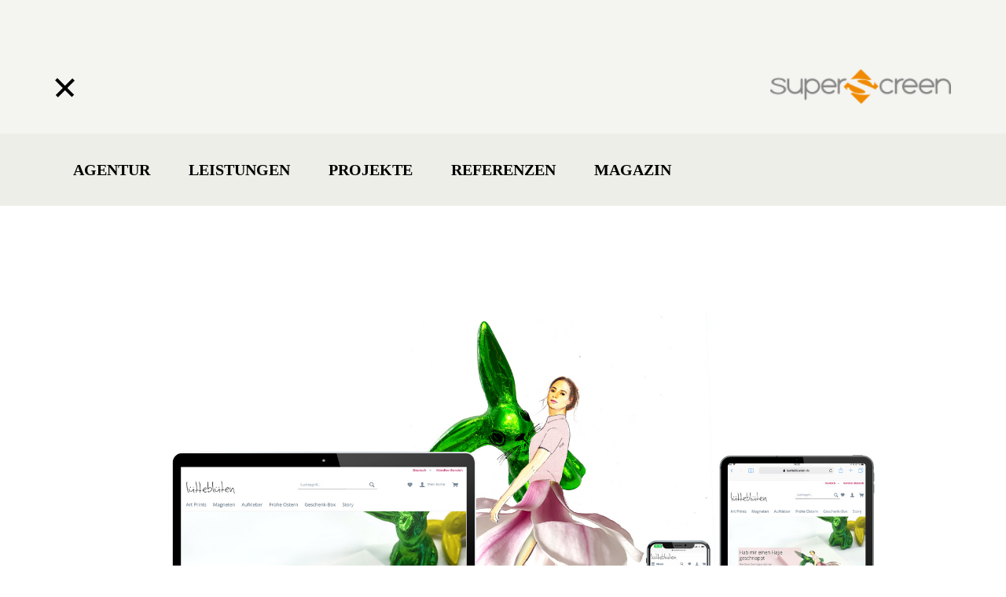

--- FILE ---
content_type: text/html; charset=UTF-8
request_url: https://www.superscreen.de/portfolio/luetteblueten/
body_size: 12709
content:
<!DOCTYPE html>
<html lang="de">
<head>
    <meta charset="utf-8">
    <title>Lütteblüten - Superscreen - Hamburger InternetagenturSuperscreen &#8211; Hamburger Internetagentur</title>
    
    <meta name="viewport" content="width=device-width, initial-scale=1.0">
    <meta name="description" content="Superscreen &#8211; Hamburger Internetagentur spezialisiert auf emotional intelligente Konzepte kombiniert mit dynamischem Design basierend auf innovativen Technologien &#8211; TYPO3 &#8211; Shopware." />
    <meta name="keywords" content="Design, Technologien, Konzepte, IT Softwareentwicklung, Film, Imagefilme, Video, Videokopter, Luftaufnahmen, App Programmierung, Facebook, Responsive Design, Responsive Webdesign, Webdesign, Typo3, WordPress, CMS, CMS Systeme, dynamische Webseiten,Shop, Shopping Systeme, Oxid, Magenta, Internet Trends, Trends im Web, Beratung, Marke, Marken, Strategien, Internet Strategien, PHP, jQuery, Css, HTML5, CSS3, OOP, MVC, Agentur, Internet Agentur, Hoheluft, Factory, Hamburg">    
    
    <meta property="fb:app_id"      content="213073442110253"> 
    <meta property="og:type"        content="website"> 
    <meta property="og:url"         content="https://www.superscreen.de/"> 
    <meta property="og:image"       content="https://www.superscreen.de/ResponsiveDesign.png">
    <meta property="og:title"       content="Superscreen GmbH">
    <meta property="og:description" content="Superscreen GmbH - dynamisches Design, packende Technologien & emotional intelligente Konzepte">
    
    <!-- Le HTML5 shim, for IE6-8 support of HTML5 elements -->
    <!--[if lt IE 9]>
      <script src="https://html5shim.googlecode.com/svn/trunk/html5.js"></script>
    <![endif]-->
        <link rel="shortcut icon" href="https://www.superscreen.de/wp-content/uploads/2015/10/Superscreen.png">
    <meta name='robots' content='index, follow, max-image-preview:large, max-snippet:-1, max-video-preview:-1' />

	<!-- This site is optimized with the Yoast SEO plugin v24.9 - https://yoast.com/wordpress/plugins/seo/ -->
	<meta name="description" content="Shopware Online-Shop Papeterie für Lütteblüten Hamburg" />
	<link rel="canonical" href="https://www.superscreen.design/portfolio/luetteblueten/" />
	<meta property="og:locale" content="de_DE" />
	<meta property="og:type" content="article" />
	<meta property="og:title" content="Lütteblüten - Superscreen - Hamburger Internetagentur" />
	<meta property="og:description" content="Shopware Online-Shop Papeterie für Lütteblüten Hamburg" />
	<meta property="og:url" content="https://www.superscreen.design/portfolio/luetteblueten/" />
	<meta property="og:site_name" content="Superscreen - Hamburger Internetagentur" />
	<meta property="article:publisher" content="https://www.facebook.com/superscreen.de" />
	<meta property="article:modified_time" content="2020-04-06T10:57:06+00:00" />
	<meta property="og:image" content="https://www.superscreen.design/wp-content/uploads/2020/04/04-superscreen-projekt-luetteblueten-1.jpg" />
	<meta property="og:image:width" content="900" />
	<meta property="og:image:height" content="563" />
	<meta property="og:image:type" content="image/jpeg" />
	<meta name="twitter:card" content="summary_large_image" />
	<meta name="twitter:label1" content="Geschätzte Lesezeit" />
	<meta name="twitter:data1" content="2 Minuten" />
	<script type="application/ld+json" class="yoast-schema-graph">{"@context":"https://schema.org","@graph":[{"@type":"WebPage","@id":"https://www.superscreen.design/portfolio/luetteblueten/","url":"https://www.superscreen.design/portfolio/luetteblueten/","name":"Lütteblüten - Superscreen - Hamburger Internetagentur","isPartOf":{"@id":"https://www.superscreen.de/#website"},"primaryImageOfPage":{"@id":"https://www.superscreen.design/portfolio/luetteblueten/#primaryimage"},"image":{"@id":"https://www.superscreen.design/portfolio/luetteblueten/#primaryimage"},"thumbnailUrl":"https://www.superscreen.de/wp-content/uploads/2020/04/04-superscreen-projekt-luetteblueten-1.jpg","datePublished":"2020-04-04T14:09:53+00:00","dateModified":"2020-04-06T10:57:06+00:00","description":"Shopware Online-Shop Papeterie für Lütteblüten Hamburg","breadcrumb":{"@id":"https://www.superscreen.design/portfolio/luetteblueten/#breadcrumb"},"inLanguage":"de","potentialAction":[{"@type":"ReadAction","target":["https://www.superscreen.design/portfolio/luetteblueten/"]}]},{"@type":"ImageObject","inLanguage":"de","@id":"https://www.superscreen.design/portfolio/luetteblueten/#primaryimage","url":"https://www.superscreen.de/wp-content/uploads/2020/04/04-superscreen-projekt-luetteblueten-1.jpg","contentUrl":"https://www.superscreen.de/wp-content/uploads/2020/04/04-superscreen-projekt-luetteblueten-1.jpg","width":900,"height":563},{"@type":"BreadcrumbList","@id":"https://www.superscreen.design/portfolio/luetteblueten/#breadcrumb","itemListElement":[{"@type":"ListItem","position":1,"name":"Startseite","item":"https://www.superscreen.de/"},{"@type":"ListItem","position":2,"name":"Lütteblüten"}]},{"@type":"WebSite","@id":"https://www.superscreen.de/#website","url":"https://www.superscreen.de/","name":"Superscreen - Hamburger Internetagentur","description":"Superscreen - Hamburger Internetagentur spezialisiert auf emotional intelligente Konzepte kombiniert mit dynamischem Design basierend auf innovativen Technologien - TYPO3 - Shopware.","publisher":{"@id":"https://www.superscreen.de/#organization"},"potentialAction":[{"@type":"SearchAction","target":{"@type":"EntryPoint","urlTemplate":"https://www.superscreen.de/?s={search_term_string}"},"query-input":{"@type":"PropertyValueSpecification","valueRequired":true,"valueName":"search_term_string"}}],"inLanguage":"de"},{"@type":"Organization","@id":"https://www.superscreen.de/#organization","name":"Superscreen GmbH","url":"https://www.superscreen.de/","logo":{"@type":"ImageObject","inLanguage":"de","@id":"https://www.superscreen.de/#/schema/logo/image/","url":"https://www.superscreen.de/wp-content/uploads/2015/10/Superscreen-Logo.png","contentUrl":"https://www.superscreen.de/wp-content/uploads/2015/10/Superscreen-Logo.png","width":200,"height":51,"caption":"Superscreen GmbH"},"image":{"@id":"https://www.superscreen.de/#/schema/logo/image/"},"sameAs":["https://www.facebook.com/superscreen.de","https://www.instagram.com/superscreen/"]}]}</script>
	<!-- / Yoast SEO plugin. -->


<link rel='dns-prefetch' href='//maps.googleapis.com' />

<link rel="alternate" type="application/rss+xml" title="Superscreen - Hamburger Internetagentur &raquo; Feed" href="https://www.superscreen.de/feed/" />
<link rel="alternate" type="application/rss+xml" title="Superscreen - Hamburger Internetagentur &raquo; Kommentar-Feed" href="https://www.superscreen.de/comments/feed/" />
<link rel="alternate" title="oEmbed (JSON)" type="application/json+oembed" href="https://www.superscreen.de/wp-json/oembed/1.0/embed?url=https%3A%2F%2Fwww.superscreen.de%2Fportfolio%2Fluetteblueten%2F" />
<link rel="alternate" title="oEmbed (XML)" type="text/xml+oembed" href="https://www.superscreen.de/wp-json/oembed/1.0/embed?url=https%3A%2F%2Fwww.superscreen.de%2Fportfolio%2Fluetteblueten%2F&#038;format=xml" />
<style id='wp-img-auto-sizes-contain-inline-css' type='text/css'>
img:is([sizes=auto i],[sizes^="auto," i]){contain-intrinsic-size:3000px 1500px}
/*# sourceURL=wp-img-auto-sizes-contain-inline-css */
</style>
<link rel='stylesheet' id='stylesheet-css' href='https://www.superscreen.de/wp-content/themes/superscreen/style.css?ver=1' type='text/css' media='all' />
<link rel='stylesheet' id='mes_bxslider_css-css' href='https://www.superscreen.de/wp-content/themes/superscreen/framework/css/jquery.bxslider.css?ver=1' type='text/css' media='all' />
<link rel='stylesheet' id='flex-slider-css' href='https://www.superscreen.de/wp-content/themes/superscreen/framework/FlexSlider/flexslider.css?ver=1' type='text/css' media='all' />
<link rel='stylesheet' id='mes_prettyPhoto_css-css' href='https://www.superscreen.de/wp-content/themes/superscreen/framework/css/prettyPhoto.css?ver=1' type='text/css' media='all' />
<style id='wp-emoji-styles-inline-css' type='text/css'>

	img.wp-smiley, img.emoji {
		display: inline !important;
		border: none !important;
		box-shadow: none !important;
		height: 1em !important;
		width: 1em !important;
		margin: 0 0.07em !important;
		vertical-align: -0.1em !important;
		background: none !important;
		padding: 0 !important;
	}
/*# sourceURL=wp-emoji-styles-inline-css */
</style>
<style id='wp-block-library-inline-css' type='text/css'>
:root{--wp-block-synced-color:#7a00df;--wp-block-synced-color--rgb:122,0,223;--wp-bound-block-color:var(--wp-block-synced-color);--wp-editor-canvas-background:#ddd;--wp-admin-theme-color:#007cba;--wp-admin-theme-color--rgb:0,124,186;--wp-admin-theme-color-darker-10:#006ba1;--wp-admin-theme-color-darker-10--rgb:0,107,160.5;--wp-admin-theme-color-darker-20:#005a87;--wp-admin-theme-color-darker-20--rgb:0,90,135;--wp-admin-border-width-focus:2px}@media (min-resolution:192dpi){:root{--wp-admin-border-width-focus:1.5px}}.wp-element-button{cursor:pointer}:root .has-very-light-gray-background-color{background-color:#eee}:root .has-very-dark-gray-background-color{background-color:#313131}:root .has-very-light-gray-color{color:#eee}:root .has-very-dark-gray-color{color:#313131}:root .has-vivid-green-cyan-to-vivid-cyan-blue-gradient-background{background:linear-gradient(135deg,#00d084,#0693e3)}:root .has-purple-crush-gradient-background{background:linear-gradient(135deg,#34e2e4,#4721fb 50%,#ab1dfe)}:root .has-hazy-dawn-gradient-background{background:linear-gradient(135deg,#faaca8,#dad0ec)}:root .has-subdued-olive-gradient-background{background:linear-gradient(135deg,#fafae1,#67a671)}:root .has-atomic-cream-gradient-background{background:linear-gradient(135deg,#fdd79a,#004a59)}:root .has-nightshade-gradient-background{background:linear-gradient(135deg,#330968,#31cdcf)}:root .has-midnight-gradient-background{background:linear-gradient(135deg,#020381,#2874fc)}:root{--wp--preset--font-size--normal:16px;--wp--preset--font-size--huge:42px}.has-regular-font-size{font-size:1em}.has-larger-font-size{font-size:2.625em}.has-normal-font-size{font-size:var(--wp--preset--font-size--normal)}.has-huge-font-size{font-size:var(--wp--preset--font-size--huge)}.has-text-align-center{text-align:center}.has-text-align-left{text-align:left}.has-text-align-right{text-align:right}.has-fit-text{white-space:nowrap!important}#end-resizable-editor-section{display:none}.aligncenter{clear:both}.items-justified-left{justify-content:flex-start}.items-justified-center{justify-content:center}.items-justified-right{justify-content:flex-end}.items-justified-space-between{justify-content:space-between}.screen-reader-text{border:0;clip-path:inset(50%);height:1px;margin:-1px;overflow:hidden;padding:0;position:absolute;width:1px;word-wrap:normal!important}.screen-reader-text:focus{background-color:#ddd;clip-path:none;color:#444;display:block;font-size:1em;height:auto;left:5px;line-height:normal;padding:15px 23px 14px;text-decoration:none;top:5px;width:auto;z-index:100000}html :where(.has-border-color){border-style:solid}html :where([style*=border-top-color]){border-top-style:solid}html :where([style*=border-right-color]){border-right-style:solid}html :where([style*=border-bottom-color]){border-bottom-style:solid}html :where([style*=border-left-color]){border-left-style:solid}html :where([style*=border-width]){border-style:solid}html :where([style*=border-top-width]){border-top-style:solid}html :where([style*=border-right-width]){border-right-style:solid}html :where([style*=border-bottom-width]){border-bottom-style:solid}html :where([style*=border-left-width]){border-left-style:solid}html :where(img[class*=wp-image-]){height:auto;max-width:100%}:where(figure){margin:0 0 1em}html :where(.is-position-sticky){--wp-admin--admin-bar--position-offset:var(--wp-admin--admin-bar--height,0px)}@media screen and (max-width:600px){html :where(.is-position-sticky){--wp-admin--admin-bar--position-offset:0px}}

/*# sourceURL=wp-block-library-inline-css */
</style><style id='global-styles-inline-css' type='text/css'>
:root{--wp--preset--aspect-ratio--square: 1;--wp--preset--aspect-ratio--4-3: 4/3;--wp--preset--aspect-ratio--3-4: 3/4;--wp--preset--aspect-ratio--3-2: 3/2;--wp--preset--aspect-ratio--2-3: 2/3;--wp--preset--aspect-ratio--16-9: 16/9;--wp--preset--aspect-ratio--9-16: 9/16;--wp--preset--color--black: #000000;--wp--preset--color--cyan-bluish-gray: #abb8c3;--wp--preset--color--white: #ffffff;--wp--preset--color--pale-pink: #f78da7;--wp--preset--color--vivid-red: #cf2e2e;--wp--preset--color--luminous-vivid-orange: #ff6900;--wp--preset--color--luminous-vivid-amber: #fcb900;--wp--preset--color--light-green-cyan: #7bdcb5;--wp--preset--color--vivid-green-cyan: #00d084;--wp--preset--color--pale-cyan-blue: #8ed1fc;--wp--preset--color--vivid-cyan-blue: #0693e3;--wp--preset--color--vivid-purple: #9b51e0;--wp--preset--gradient--vivid-cyan-blue-to-vivid-purple: linear-gradient(135deg,rgb(6,147,227) 0%,rgb(155,81,224) 100%);--wp--preset--gradient--light-green-cyan-to-vivid-green-cyan: linear-gradient(135deg,rgb(122,220,180) 0%,rgb(0,208,130) 100%);--wp--preset--gradient--luminous-vivid-amber-to-luminous-vivid-orange: linear-gradient(135deg,rgb(252,185,0) 0%,rgb(255,105,0) 100%);--wp--preset--gradient--luminous-vivid-orange-to-vivid-red: linear-gradient(135deg,rgb(255,105,0) 0%,rgb(207,46,46) 100%);--wp--preset--gradient--very-light-gray-to-cyan-bluish-gray: linear-gradient(135deg,rgb(238,238,238) 0%,rgb(169,184,195) 100%);--wp--preset--gradient--cool-to-warm-spectrum: linear-gradient(135deg,rgb(74,234,220) 0%,rgb(151,120,209) 20%,rgb(207,42,186) 40%,rgb(238,44,130) 60%,rgb(251,105,98) 80%,rgb(254,248,76) 100%);--wp--preset--gradient--blush-light-purple: linear-gradient(135deg,rgb(255,206,236) 0%,rgb(152,150,240) 100%);--wp--preset--gradient--blush-bordeaux: linear-gradient(135deg,rgb(254,205,165) 0%,rgb(254,45,45) 50%,rgb(107,0,62) 100%);--wp--preset--gradient--luminous-dusk: linear-gradient(135deg,rgb(255,203,112) 0%,rgb(199,81,192) 50%,rgb(65,88,208) 100%);--wp--preset--gradient--pale-ocean: linear-gradient(135deg,rgb(255,245,203) 0%,rgb(182,227,212) 50%,rgb(51,167,181) 100%);--wp--preset--gradient--electric-grass: linear-gradient(135deg,rgb(202,248,128) 0%,rgb(113,206,126) 100%);--wp--preset--gradient--midnight: linear-gradient(135deg,rgb(2,3,129) 0%,rgb(40,116,252) 100%);--wp--preset--font-size--small: 13px;--wp--preset--font-size--medium: 20px;--wp--preset--font-size--large: 36px;--wp--preset--font-size--x-large: 42px;--wp--preset--spacing--20: 0.44rem;--wp--preset--spacing--30: 0.67rem;--wp--preset--spacing--40: 1rem;--wp--preset--spacing--50: 1.5rem;--wp--preset--spacing--60: 2.25rem;--wp--preset--spacing--70: 3.38rem;--wp--preset--spacing--80: 5.06rem;--wp--preset--shadow--natural: 6px 6px 9px rgba(0, 0, 0, 0.2);--wp--preset--shadow--deep: 12px 12px 50px rgba(0, 0, 0, 0.4);--wp--preset--shadow--sharp: 6px 6px 0px rgba(0, 0, 0, 0.2);--wp--preset--shadow--outlined: 6px 6px 0px -3px rgb(255, 255, 255), 6px 6px rgb(0, 0, 0);--wp--preset--shadow--crisp: 6px 6px 0px rgb(0, 0, 0);}:where(.is-layout-flex){gap: 0.5em;}:where(.is-layout-grid){gap: 0.5em;}body .is-layout-flex{display: flex;}.is-layout-flex{flex-wrap: wrap;align-items: center;}.is-layout-flex > :is(*, div){margin: 0;}body .is-layout-grid{display: grid;}.is-layout-grid > :is(*, div){margin: 0;}:where(.wp-block-columns.is-layout-flex){gap: 2em;}:where(.wp-block-columns.is-layout-grid){gap: 2em;}:where(.wp-block-post-template.is-layout-flex){gap: 1.25em;}:where(.wp-block-post-template.is-layout-grid){gap: 1.25em;}.has-black-color{color: var(--wp--preset--color--black) !important;}.has-cyan-bluish-gray-color{color: var(--wp--preset--color--cyan-bluish-gray) !important;}.has-white-color{color: var(--wp--preset--color--white) !important;}.has-pale-pink-color{color: var(--wp--preset--color--pale-pink) !important;}.has-vivid-red-color{color: var(--wp--preset--color--vivid-red) !important;}.has-luminous-vivid-orange-color{color: var(--wp--preset--color--luminous-vivid-orange) !important;}.has-luminous-vivid-amber-color{color: var(--wp--preset--color--luminous-vivid-amber) !important;}.has-light-green-cyan-color{color: var(--wp--preset--color--light-green-cyan) !important;}.has-vivid-green-cyan-color{color: var(--wp--preset--color--vivid-green-cyan) !important;}.has-pale-cyan-blue-color{color: var(--wp--preset--color--pale-cyan-blue) !important;}.has-vivid-cyan-blue-color{color: var(--wp--preset--color--vivid-cyan-blue) !important;}.has-vivid-purple-color{color: var(--wp--preset--color--vivid-purple) !important;}.has-black-background-color{background-color: var(--wp--preset--color--black) !important;}.has-cyan-bluish-gray-background-color{background-color: var(--wp--preset--color--cyan-bluish-gray) !important;}.has-white-background-color{background-color: var(--wp--preset--color--white) !important;}.has-pale-pink-background-color{background-color: var(--wp--preset--color--pale-pink) !important;}.has-vivid-red-background-color{background-color: var(--wp--preset--color--vivid-red) !important;}.has-luminous-vivid-orange-background-color{background-color: var(--wp--preset--color--luminous-vivid-orange) !important;}.has-luminous-vivid-amber-background-color{background-color: var(--wp--preset--color--luminous-vivid-amber) !important;}.has-light-green-cyan-background-color{background-color: var(--wp--preset--color--light-green-cyan) !important;}.has-vivid-green-cyan-background-color{background-color: var(--wp--preset--color--vivid-green-cyan) !important;}.has-pale-cyan-blue-background-color{background-color: var(--wp--preset--color--pale-cyan-blue) !important;}.has-vivid-cyan-blue-background-color{background-color: var(--wp--preset--color--vivid-cyan-blue) !important;}.has-vivid-purple-background-color{background-color: var(--wp--preset--color--vivid-purple) !important;}.has-black-border-color{border-color: var(--wp--preset--color--black) !important;}.has-cyan-bluish-gray-border-color{border-color: var(--wp--preset--color--cyan-bluish-gray) !important;}.has-white-border-color{border-color: var(--wp--preset--color--white) !important;}.has-pale-pink-border-color{border-color: var(--wp--preset--color--pale-pink) !important;}.has-vivid-red-border-color{border-color: var(--wp--preset--color--vivid-red) !important;}.has-luminous-vivid-orange-border-color{border-color: var(--wp--preset--color--luminous-vivid-orange) !important;}.has-luminous-vivid-amber-border-color{border-color: var(--wp--preset--color--luminous-vivid-amber) !important;}.has-light-green-cyan-border-color{border-color: var(--wp--preset--color--light-green-cyan) !important;}.has-vivid-green-cyan-border-color{border-color: var(--wp--preset--color--vivid-green-cyan) !important;}.has-pale-cyan-blue-border-color{border-color: var(--wp--preset--color--pale-cyan-blue) !important;}.has-vivid-cyan-blue-border-color{border-color: var(--wp--preset--color--vivid-cyan-blue) !important;}.has-vivid-purple-border-color{border-color: var(--wp--preset--color--vivid-purple) !important;}.has-vivid-cyan-blue-to-vivid-purple-gradient-background{background: var(--wp--preset--gradient--vivid-cyan-blue-to-vivid-purple) !important;}.has-light-green-cyan-to-vivid-green-cyan-gradient-background{background: var(--wp--preset--gradient--light-green-cyan-to-vivid-green-cyan) !important;}.has-luminous-vivid-amber-to-luminous-vivid-orange-gradient-background{background: var(--wp--preset--gradient--luminous-vivid-amber-to-luminous-vivid-orange) !important;}.has-luminous-vivid-orange-to-vivid-red-gradient-background{background: var(--wp--preset--gradient--luminous-vivid-orange-to-vivid-red) !important;}.has-very-light-gray-to-cyan-bluish-gray-gradient-background{background: var(--wp--preset--gradient--very-light-gray-to-cyan-bluish-gray) !important;}.has-cool-to-warm-spectrum-gradient-background{background: var(--wp--preset--gradient--cool-to-warm-spectrum) !important;}.has-blush-light-purple-gradient-background{background: var(--wp--preset--gradient--blush-light-purple) !important;}.has-blush-bordeaux-gradient-background{background: var(--wp--preset--gradient--blush-bordeaux) !important;}.has-luminous-dusk-gradient-background{background: var(--wp--preset--gradient--luminous-dusk) !important;}.has-pale-ocean-gradient-background{background: var(--wp--preset--gradient--pale-ocean) !important;}.has-electric-grass-gradient-background{background: var(--wp--preset--gradient--electric-grass) !important;}.has-midnight-gradient-background{background: var(--wp--preset--gradient--midnight) !important;}.has-small-font-size{font-size: var(--wp--preset--font-size--small) !important;}.has-medium-font-size{font-size: var(--wp--preset--font-size--medium) !important;}.has-large-font-size{font-size: var(--wp--preset--font-size--large) !important;}.has-x-large-font-size{font-size: var(--wp--preset--font-size--x-large) !important;}
/*# sourceURL=global-styles-inline-css */
</style>

<style id='classic-theme-styles-inline-css' type='text/css'>
/*! This file is auto-generated */
.wp-block-button__link{color:#fff;background-color:#32373c;border-radius:9999px;box-shadow:none;text-decoration:none;padding:calc(.667em + 2px) calc(1.333em + 2px);font-size:1.125em}.wp-block-file__button{background:#32373c;color:#fff;text-decoration:none}
/*# sourceURL=/wp-includes/css/classic-themes.min.css */
</style>
<link rel='stylesheet' id='contact-form-7-css' href='https://www.superscreen.de/wp-content/plugins/contact-form-7/includes/css/styles.css?ver=5.8.1' type='text/css' media='all' />
<link rel='stylesheet' id='essential-grid-plugin-settings-css' href='https://www.superscreen.de/wp-content/plugins/essential-grid/public/assets/css/settings.css?ver=2.0.9.1' type='text/css' media='all' />
<link rel='stylesheet' id='js_composer_front-css' href='//www.superscreen.de/wp-content/uploads/js_composer/js_composer_front_custom.css?ver=6.9.0' type='text/css' media='all' />
<link rel='stylesheet' id='ultimate-style-css' href='https://www.superscreen.de/wp-content/plugins/Ultimate_VC_Addons/assets/min-css/style.min.css?ver=3.12.0' type='text/css' media='all' />
<link rel='stylesheet' id='bsf-Defaults-css' href='https://www.superscreen.de/wp-content/uploads/smile_fonts/Defaults/Defaults.css?ver=73351215c8ba33fc847ebdb49b72794f' type='text/css' media='all' />

<link rel='stylesheet' id='wpgdprc-front-css-css' href='https://www.superscreen.de/wp-content/plugins/wp-gdpr-compliance/Assets/css/front.css?ver=1706536205' type='text/css' media='all' />
<style id='wpgdprc-front-css-inline-css' type='text/css'>
:root{--wp-gdpr--bar--background-color: #000000;--wp-gdpr--bar--color: #ffffff;--wp-gdpr--button--background-color: #000000;--wp-gdpr--button--background-color--darken: #000000;--wp-gdpr--button--color: #ffffff;}
/*# sourceURL=wpgdprc-front-css-inline-css */
</style>
<script type="text/javascript" src="https://www.superscreen.de/wp-includes/js/jquery/jquery.min.js?ver=3.7.1" id="jquery-core-js"></script>
<script type="text/javascript" src="https://www.superscreen.de/wp-includes/js/jquery/jquery-migrate.min.js?ver=3.4.1" id="jquery-migrate-js"></script>
<script type="text/javascript" src="https://www.superscreen.de/wp-content/plugins/essential-grid/public/assets/js/lightbox.js?ver=2.0.9.1" id="themepunchboxext-js"></script>
<script type="text/javascript" src="https://www.superscreen.de/wp-content/plugins/essential-grid/public/assets/js/jquery.themepunch.tools.min.js?ver=2.0.9.1" id="tp-tools-js"></script>
<script type="text/javascript" src="https://www.superscreen.de/wp-content/plugins/essential-grid/public/assets/js/jquery.themepunch.essential.min.js?ver=2.0.9.1" id="essential-grid-essential-grid-script-js"></script>
<script type="text/javascript" src="https://maps.googleapis.com/maps/api/js?sensor=false&amp;ver=73351215c8ba33fc847ebdb49b72794f" id="google-maps-js"></script>
<script type="text/javascript" id="wpgdprc-front-js-js-extra">
/* <![CDATA[ */
var wpgdprcFront = {"ajaxUrl":"https://www.superscreen.de/wp-admin/admin-ajax.php","ajaxNonce":"739fd1225a","ajaxArg":"security","pluginPrefix":"wpgdprc","blogId":"1","isMultiSite":"","locale":"de_DE","showSignUpModal":"","showFormModal":"","cookieName":"wpgdprc-consent","consentVersion":"","path":"/","prefix":"wpgdprc"};
//# sourceURL=wpgdprc-front-js-js-extra
/* ]]> */
</script>
<script type="text/javascript" src="https://www.superscreen.de/wp-content/plugins/wp-gdpr-compliance/Assets/js/front.min.js?ver=1706536205" id="wpgdprc-front-js-js"></script>
<link rel="https://api.w.org/" href="https://www.superscreen.de/wp-json/" /><link rel="EditURI" type="application/rsd+xml" title="RSD" href="https://www.superscreen.de/xmlrpc.php?rsd" />

<link rel='shortlink' href='https://www.superscreen.de/?p=2364' />
<script type="text/javascript">
(function(url){
	if(/(?:Chrome\/26\.0\.1410\.63 Safari\/537\.31|WordfenceTestMonBot)/.test(navigator.userAgent)){ return; }
	var addEvent = function(evt, handler) {
		if (window.addEventListener) {
			document.addEventListener(evt, handler, false);
		} else if (window.attachEvent) {
			document.attachEvent('on' + evt, handler);
		}
	};
	var removeEvent = function(evt, handler) {
		if (window.removeEventListener) {
			document.removeEventListener(evt, handler, false);
		} else if (window.detachEvent) {
			document.detachEvent('on' + evt, handler);
		}
	};
	var evts = 'contextmenu dblclick drag dragend dragenter dragleave dragover dragstart drop keydown keypress keyup mousedown mousemove mouseout mouseover mouseup mousewheel scroll'.split(' ');
	var logHuman = function() {
		if (window.wfLogHumanRan) { return; }
		window.wfLogHumanRan = true;
		var wfscr = document.createElement('script');
		wfscr.type = 'text/javascript';
		wfscr.async = true;
		wfscr.src = url + '&r=' + Math.random();
		(document.getElementsByTagName('head')[0]||document.getElementsByTagName('body')[0]).appendChild(wfscr);
		for (var i = 0; i < evts.length; i++) {
			removeEvent(evts[i], logHuman);
		}
	};
	for (var i = 0; i < evts.length; i++) {
		addEvent(evts[i], logHuman);
	}
})('//www.superscreen.de/?wordfence_lh=1&hid=3B30EE587767D19A21922E3D32FDD8D0');
</script><meta name="generator" content="Powered by WPBakery Page Builder - drag and drop page builder for WordPress."/>
<style type="text/css" data-type="vc_custom-css">.schrift {
    font-size: 20px;
    line-height:28px;
}</style><style type="text/css" data-type="vc_shortcodes-custom-css">.vc_custom_1423762952875{background-position: center !important;background-repeat: no-repeat !important;background-size: cover !important;}</style><noscript><style> .wpb_animate_when_almost_visible { opacity: 1; }</style></noscript>









<link rel='stylesheet' id='vc_google_fonts_abril_fatfaceregular-css' href='//www.superscreen.de/wp-content/uploads/omgf/vc_google_fonts_abril_fatfaceregular/vc_google_fonts_abril_fatfaceregular.css?ver=1661359549' type='text/css' media='all' />
</head>
<body  class="wp-singular portfolio-template-default single single-portfolio postid-2364 wp-theme-superscreen wpb-js-composer js-comp-ver-6.9.0 vc_responsive">


<div class="mes_header_holder">
    <div class="first-row">
        <div class="container">
            <div class="row">
                <div class="mes_menu_content_holder col-xs-2">
                    <a id="menu-toggle-wrapper" class="">
                    <div id="menu-toggle"></div>
                    </a>
                </div>
                <div class="mes_logo_holdred col-xs-10">
                    <a href="https://www.superscreen.de"><img alt="" src="https://www.superscreen.de/wp-content/uploads/2015/10/Superscreen-Logo.png"/></a>
                </div>
            </div>
        </div>
    </div>
    <div class="second-row">
        <div class="container">
            <div class="row">
                <div class="mes_menu_content_holder col-md-9">
                    <ul id="menu-header-menu" class="header_menu"><li id="menu-item-id-1751" class="menu-item menu-item-type-post_type menu-item-object-page menu-item-1751" ><a href="https://www.superscreen.de/ueber-uns/" data-description="">Agentur</a></li>
<li id="menu-item-id-2319" class="menu-item menu-item-type-post_type menu-item-object-page menu-item-2319" ><a href="https://www.superscreen.de/leistungen/" data-description="">Leistungen</a></li>
<li id="menu-item-id-1857" class="menu-item menu-item-type-post_type menu-item-object-page menu-item-1857" ><a href="https://www.superscreen.de/projekte/" data-description="">Projekte</a></li>
<li id="menu-item-id-1743" class="menu-item menu-item-type-post_type menu-item-object-page menu-item-1743" ><a href="https://www.superscreen.de/referenzen/" data-description="">Referenzen</a></li>
<li id="menu-item-id-2350" class="menu-item menu-item-type-custom menu-item-object-custom menu-item-2350" ><a href="https://www.superscreen.de/portfolio/kostenloses-hilfspaket-fuer-den-einzelhandel" data-description="">Magazin</a></li>
</ul>                </div>
                <div class="mes_header_search col-md-3">
                            <form role="search" method="get" class="search-form" action="https://www.superscreen.de/">
                                <input type="search" class="search-field" placeholder="" value="" name="s" title="Suche nach:" />   
                            <input type="submit" class="search-submit" style="background:url(https://www.superscreen.de/wp-content/themes/superscreen/framework/images/magnif.png)" value=""/>
                                
                            </form>
                        </div>
            </div>
        </div>
    </div>
</div>


<div class="wide_cont">



	
 


<div class="main_content_area">
    <div class="container">
        
<div class="row">
    <div class="col-md-12 col-sm-12">
        <div class="mes_blog_item_holder">          
            <div class="mes_blog_item_content">
                <div class="mes_blog_item_main_content">
                                <div class="vc_row wpb_row vc_row-fluid"><div class="wpb_column vc_column_container vc_col-sm-12 vc_col-has-fill"><div class="vc_column-inner vc_custom_1423762952875"><div class="wpb_wrapper">
	<div  class="wpb_single_image wpb_content_element vc_align_left">
		
		<figure class="wpb_wrapper vc_figure">
			<div class="vc_single_image-wrapper   vc_box_border_grey"><img fetchpriority="high" decoding="async" width="1920" height="800" src="https://www.superscreen.de/wp-content/uploads/2020/04/superscreen-luetteblueten-hamburg-shopware.jpg" class="vc_single_image-img attachment-full" alt="superscreen-luetteblueten-hamburg-shopware" title="superscreen-luetteblueten-hamburg-shopware" srcset="https://www.superscreen.de/wp-content/uploads/2020/04/superscreen-luetteblueten-hamburg-shopware.jpg 1920w, https://www.superscreen.de/wp-content/uploads/2020/04/superscreen-luetteblueten-hamburg-shopware-300x125.jpg 300w, https://www.superscreen.de/wp-content/uploads/2020/04/superscreen-luetteblueten-hamburg-shopware-768x320.jpg 768w, https://www.superscreen.de/wp-content/uploads/2020/04/superscreen-luetteblueten-hamburg-shopware-1024x427.jpg 1024w" sizes="(max-width: 1920px) 100vw, 1920px" /></div>
		</figure>
	</div>
</div></div></div></div><!-- Row Backgrounds --><div class="upb_no_bg" data-fadeout="" data-fadeout-percentage="30" data-parallax-content="" data-parallax-content-sense="30" data-row-effect-mobile-disable="true" data-img-parallax-mobile-disable="true" data-rtl="false"  data-custom-vc-row=""  data-vc="6.9.0"  data-theme-support=""    ></div><div class="vc_row wpb_row vc_row-fluid"><div class="wpb_column vc_column_container vc_col-sm-12"><div class="vc_column-inner"><div class="wpb_wrapper"><div class="vc_separator wpb_content_element vc_separator_align_center vc_sep_width_100 vc_sep_pos_align_center vc_separator_no_text vc_sep_color_grey" ><span class="vc_sep_holder vc_sep_holder_l"><span  class="vc_sep_line"></span></span><span class="vc_sep_holder vc_sep_holder_r"><span  class="vc_sep_line"></span></span>
</div><h1 style="text-align: left;font-family:Abril Fatface;font-weight:400;font-style:normal" class="vc_custom_heading" >Junge Marke mit erfahrenem Shop</h1><div class="vc_empty_space"   style="height: 30px"><span class="vc_empty_space_inner"></span></div><div class="vc_separator wpb_content_element vc_separator_align_center vc_sep_width_100 vc_sep_pos_align_center vc_separator_no_text vc_sep_color_grey" ><span class="vc_sep_holder vc_sep_holder_l"><span  class="vc_sep_line"></span></span><span class="vc_sep_holder vc_sep_holder_r"><span  class="vc_sep_line"></span></span>
</div><div class="vc_row wpb_row vc_inner vc_row-fluid"><div class="wpb_column vc_column_container vc_col-sm-4"><div class="vc_column-inner"><div class="wpb_wrapper"><div class="mes_box_iv">
				<a href="https://luetteblueten.de"><div class="icon_holder_iv" style="background:#55595c">
					<span class="mes_box_icon_iv colored fa fa-child" style="color:#ffffff"></span>
				</div></a>
				<div class="cont_holder_iv"><a href="https://luetteblueten.de"><h4 style="color:#666666">Kunde</h4></a></p>
<h3><span style="color: #888888;">Lütteblüten by Gabriele Ampt</span></h3>
<p></div>
			 </div>
			 <div class="clearfix"></div></div></div></div><div class="wpb_column vc_column_container vc_col-sm-4"><div class="vc_column-inner"><div class="wpb_wrapper"><div class="mes_box_iv">
				<a href="https://luetteblueten.de"><div class="icon_holder_iv" style="background:#55595c">
					<span class="mes_box_icon_iv colored fa fa-lightbulb-o" style="color:#ffffff"></span>
				</div></a>
				<div class="cont_holder_iv"><a href="https://luetteblueten.de"><h4 style="color:#666666">Auftrag</h4></a></p>
<h3><span style="color: #888888;">Konzept, </span><span style="color: #888888;">UX Design, Styleguide, Technik</span></h3>
<p></div>
			 </div>
			 <div class="clearfix"></div></div></div></div><div class="wpb_column vc_column_container vc_col-sm-4"><div class="vc_column-inner"><div class="wpb_wrapper"><div class="mes_box_iv">
				<a href="https://luetteblueten.de"><div class="icon_holder_iv" style="background:#55595c">
					<span class="mes_box_icon_iv colored fa fa-codepen" style="color:#ffffff"></span>
				</div></a>
				<div class="cont_holder_iv"><a href="https://luetteblueten.de"><h4 style="color:#666666">Technik</h4></a></p>
<h3><span style="color: #888888;">Shopware 5.6</span></h3>
<p></div>
			 </div>
			 <div class="clearfix"></div></div></div></div></div></div></div></div></div><!-- Row Backgrounds --><div class="upb_no_bg" data-fadeout="" data-fadeout-percentage="30" data-parallax-content="" data-parallax-content-sense="30" data-row-effect-mobile-disable="true" data-img-parallax-mobile-disable="true" data-rtl="false"  data-custom-vc-row=""  data-vc="6.9.0"  data-theme-support=""    ></div><div class="vc_row wpb_row vc_row-fluid"><div class="wpb_column vc_column_container vc_col-sm-8"><div class="vc_column-inner"><div class="wpb_wrapper">
	<div class="wpb_text_column wpb_content_element  schrift" >
		<div class="wpb_wrapper">
			<p>Lange verkaufte Lütteblüten die Produkte nur über den stationären Einzelhandel. Und als im September 2018 eine Redakteurin des Magazins &#8220;Die Stilisten&#8221; einen kleinen Artikel über die neue Marke schrieb, musste in kürzester Zeit, ein Online-Shop her. Nach nur 2 Wochen konnte der Shop auf Basis von Shopware an den Start gehen.</p>
<p>Die Grundversion von Shopware wurde entsprechend der Bedürfnisse erweitert und um neue PlugIns erweitert Das Produktportfolio wird kontinuierlich ausgebaut. Durch die Einhaltung der klaren SEO Richtlinien mag Google den Shop sehr.</p>
<p>&nbsp;</p>
<p><a href="http://luetteblueten.de">luetteblueten.de</a></p>

		</div>
	</div>
<div class="vc_separator wpb_content_element vc_separator_align_center vc_sep_width_100 vc_sep_pos_align_center vc_separator_no_text vc_sep_color_grey" ><span class="vc_sep_holder vc_sep_holder_l"><span  class="vc_sep_line"></span></span><span class="vc_sep_holder vc_sep_holder_r"><span  class="vc_sep_line"></span></span>
</div>
	<div class="wpb_text_column wpb_content_element  schrift" >
		<div class="wpb_wrapper">
			<p>FÜR WEITERE INFORMATIONEN ZU DIESEM PROJEKT<br />
Nehmen Sie bitte Kontakt mit <a href="mailto:gabriele.ampt@superscreen.de">Gabriele Ampt</a> auf.</p>

		</div>
	</div>
<div class="vc_separator wpb_content_element vc_separator_align_center vc_sep_width_100 vc_sep_pos_align_center vc_separator_no_text vc_sep_color_grey" ><span class="vc_sep_holder vc_sep_holder_l"><span  class="vc_sep_line"></span></span><span class="vc_sep_holder vc_sep_holder_r"><span  class="vc_sep_line"></span></span>
</div>
	<div class="wpb_text_column wpb_content_element  schrift" >
		<div class="wpb_wrapper">
			<p><a href="/projekte/">Projektübersicht</a></p>

		</div>
	</div>
</div></div></div><div class="wpb_column vc_column_container vc_col-sm-4"><div class="vc_column-inner"><div class="wpb_wrapper"><div class="mes_box_iv">
				<a href="http://www.kress.de"><div class="icon_holder_iv" style="background:#55595c">
					<span class="mes_box_icon_iv colored fa fa-codepen" style="color:#ffffff"></span>
				</div></a>
				<div class="cont_holder_iv"><a href="http://www.kress.de"><h4 style="color:#666666">Projektumfang</h4></a></p>
<h3></h3>
<p></div>
			 </div>
			 <div class="clearfix"></div>
<div class="vc_chart vc_round-chart wpb_content_element" data-vc-legend="1" data-vc-tooltips="1" data-vc-animation="easeInOutCubic" data-vc-stroke-color="#ffffff" data-vc-stroke-width="5" data-vc-type="pie" data-vc-values="{&quot;labels&quot;:[&quot;Konzept&quot;,&quot;User Experience Design&quot;,&quot;Illustration&quot;,&quot;Technik auf Basis von Shopware&quot;,&quot;Styleguide&quot;],&quot;datasets&quot;:[{&quot;data&quot;:[20,30,30,50,10],&quot;backgroundColor&quot;:[&quot;#cec2ab&quot;,&quot;#4cadc9&quot;,&quot;#f4524d&quot;,&quot;#ebebeb&quot;,&quot;#75d69c&quot;]}]}" data-vc-legend-color="#2a2a2a">
	
	<div class="wpb_wrapper">
		<canvas class="vc_round-chart-canvas" width="1" height="1"></canvas>
	</div>
</div>
</div></div></div><div class="wpb_column vc_column_container vc_col-sm-12"><div class="vc_column-inner"><div class="wpb_wrapper"></div></div></div></div><!-- Row Backgrounds --><div class="upb_no_bg" data-fadeout="" data-fadeout-percentage="30" data-parallax-content="" data-parallax-content-sense="30" data-row-effect-mobile-disable="true" data-img-parallax-mobile-disable="true" data-rtl="false"  data-custom-vc-row=""  data-vc="6.9.0"  data-theme-support=""    ></div>                 
                                </div>
                <br>
                <div class="mes_share">
                    <div class="mes_post_share_icons">
                        <div class="mes_soc_icons">
                            <a href="https://twitter.com/share?url=https://www.superscreen.de/portfolio/luetteblueten/" title="Twitter" target="_blank"><div class="menu_icon_t"></div></a>
                            <a href="http://www.facebook.com/sharer.php?u=https://www.superscreen.de/portfolio/luetteblueten/" title="Facebook" target="_blank"><div class="menu_icon_facebook"></div></a>
                            <a href="https://plus.google.com/share?url=https://www.superscreen.de/portfolio/luetteblueten/" title="Google+" target="_blank"><div class="menu_icon_google"></div></a>
                            <a href="http://www.linkedin.com/shareArticle?mini=true&url=https://www.superscreen.de/portfolio/luetteblueten/" title="LinkedIn" target="_blank"><div class="menu_icon_in"></div></a>
                        </div>
                    </div>
                </div>


                                                        

            </div>
        </div>
    </div>
</div>
    </div>
</div>
</div>

<div class="mes_footer_custom_content">
    <div class="container">
        <div class="footer-wraper">
            <div class="mes_footer_header"><p>KONTAKT</p></div>
            <div class="row">
                <div class="col_sm_12 col_md_12 col-lg-12" style="padding-left:0;">
                    <div><a href="https://www.facebook.com/superscreen.de/" target="_blank" rel="noopener noreferrer"><img class="alignnone size-medium wp-image-1939" src="https://www.superscreen.de/wp-content/uploads/2015/12/facebook-icon.png" alt="facebook-icon" width="30" height="30" /></a><a href="https://vimeo.com/superscreen" target="_blank" rel="noopener noreferrer"><img class="alignnone size-full wp-image-1938" src="https://www.superscreen.de/wp-content/uploads/2015/12/vimeo-icon.png" alt="vimeo-icon" width="50" height="30" /></a><a href="https://www.instagram.com/superscreen/" target="_blank" rel="noopener noreferrer"><img class="alignnone size-full wp-image-2201" src="https://www.superscreen.de/wp-content/uploads/2016/09/superscreen-instagram.png" alt="superscreen-instagram" width="50" height="30" /></a></div>
<div>

<hr />

</div>
<div>Superscreen GmbH | Hoheluftchaussee 95 | 20253 Hamburg</div>
<div></div>
<div>M: +49 171 28 28 022</div>
<div></div>
<div><a href="mailto:info@superscreen.de">info@superscreen.de</a></div>
<div>

<hr />

</div>
<div>

Superscreen wurde 1997 gegründet und ist seit fast 20 Jahren ein fester Bestandteil der Hamburger Medienlandschaft. Viele der Gründungskunden, wie beispielsweise die Hamburger Sparkasse (HASPA) halten Superscreen bis heute die Treue. Mit herausragender Technologiekompetenz (unter anderem TYPO3) und funktionalem Designansatz ist es Superscreen im Lauf der Jahre gelungen, sich von einer Designagentur zu einem Anbieter für komplexe Multimedia-Anwendungen zu entwickeln. Superscreen liefert ganzheitliche Projektlösungen und versteht sich als zuverlässiger Partner bei der Konzeption, Realisierung und Pflege von Online-Anwendungen.

</div>
<div></div>                    <div class="mes_soc_icons">
                            <a href="#" ><div class="ic icon_t" style="background:url('https://www.superscreen.de/wp-content/themes/superscreen/framework/images/icons/twitter.png')"></div></a>                            <a href="#" ><div class="ic icon_facebook" style="background:url('https://www.superscreen.de/wp-content/themes/superscreen/framework/images/icons/facebook.png')"></div></a>                            <a href="#" ><div class="ic icon_google" style="background:url('https://www.superscreen.de/wp-content/themes/superscreen/framework/images/icons/google_plus.png')"></div></a>                                                                                                                <a href="#" ><div class="ic icon_youtube" style="background:url('https://www.superscreen.de/wp-content/themes/superscreen/framework/images/icons/youtube.png')"></div></a>                    </div>
                </div>            
               <!-- <div class="map-wraper col_sm_12 col_md_6 col-lg-6">
                    <div id="map" class=""></div>
                </div>-->
            </div>
        </div>
    </div>
</div>
<div class="mes_footer_holder">
    <div class="container">
        <div class="mes_footer">
           <div class="row">
               <div class="col-md-6">
                Copyright © 2024 Superscreen GmbH. All Rights Reserved.                    
                </div>
                <div class="col-md-6 hidden-xs">
                <div class="pull-right">
 <!--Menu-->
                        <ul id="menu-footer" class="mes_footer_quote list-unstyled footer_menu"><li id="menu-item-1932" class="menu-item menu-item-type-post_type menu-item-object-page menu-item-home menu-item-1932"><a href="https://www.superscreen.de/">Home</a></li>
<li id="menu-item-1882" class="menu-item menu-item-type-post_type menu-item-object-page menu-item-1882"><a href="https://www.superscreen.de/impressum/">Impressum</a></li>
<li id="menu-item-2249" class="menu-item menu-item-type-post_type menu-item-object-page menu-item-2249"><a href="https://www.superscreen.de/datenschutz/">Datenschutz</a></li>
</ul>                        <!--End Menu-->
                </div>
                </div>
           </div>
        </div>
    </div>
</div>
<!-- Piwik -->
<script type="text/javascript">
  var _paq = _paq || [];
  _paq.push(["setDomains", ["*.www.superscreen.de"]]);
  _paq.push(['trackPageView']);
  _paq.push(['enableLinkTracking']);
  (function() {
    var u="//piwik.superscreen.corpex-kunden.de/";
    _paq.push(['setTrackerUrl', u+'piwik.php']);
    _paq.push(['setSiteId', 14]);
    var d=document, g=d.createElement('script'), s=d.getElementsByTagName('script')[0];
    g.type='text/javascript'; g.async=true; g.defer=true; g.src=u+'piwik.js'; s.parentNode.insertBefore(g,s);
  })();
</script>
<noscript><p><img src="//piwik.superscreen.corpex-kunden.de/piwik.php?idsite=14" style="border:0;" alt="" /></p></noscript>
<!-- End Piwik Code -->
<!--
</div> 
-->
<script type="speculationrules">
{"prefetch":[{"source":"document","where":{"and":[{"href_matches":"/*"},{"not":{"href_matches":["/wp-*.php","/wp-admin/*","/wp-content/uploads/*","/wp-content/*","/wp-content/plugins/*","/wp-content/themes/superscreen/*","/*\\?(.+)"]}},{"not":{"selector_matches":"a[rel~=\"nofollow\"]"}},{"not":{"selector_matches":".no-prefetch, .no-prefetch a"}}]},"eagerness":"conservative"}]}
</script>
<script type="text/javascript" src="https://www.superscreen.de/wp-content/plugins/contact-form-7/includes/swv/js/index.js?ver=5.8.1" id="swv-js"></script>
<script type="text/javascript" id="contact-form-7-js-extra">
/* <![CDATA[ */
var wpcf7 = {"api":{"root":"https://www.superscreen.de/wp-json/","namespace":"contact-form-7/v1"},"cached":"1"};
//# sourceURL=contact-form-7-js-extra
/* ]]> */
</script>
<script type="text/javascript" src="https://www.superscreen.de/wp-content/plugins/contact-form-7/includes/js/index.js?ver=5.8.1" id="contact-form-7-js"></script>
<script type="text/javascript" src="https://www.superscreen.de/wp-content/themes/superscreen/framework/bootstrap/bootstrap.min.js" id="mes_bootstrap-js"></script>
<script type="text/javascript" src="https://www.superscreen.de/wp-content/themes/superscreen/framework/js/modernizr.custom.js" id="mes_modernizr-js"></script>
<script type="text/javascript" src="https://www.superscreen.de/wp-content/themes/superscreen/framework/js/gmap3.min.js" id="mes_g_map-js"></script>
<script type="text/javascript" src="https://www.superscreen.de/wp-content/themes/superscreen/framework/js/jquery.bxslider.min.js" id="mes_bxslider-js"></script>
<script type="text/javascript" src="https://www.superscreen.de/wp-content/themes/superscreen/framework/js/jquery.prettyPhoto.js" id="mes_prettyPhoto-js"></script>
<script type="text/javascript" src="https://www.superscreen.de/wp-content/themes/superscreen/framework/js/jflickrfeed.min.js" id="mes_flic-js"></script>
<script type="text/javascript" src="https://www.superscreen.de/wp-content/themes/superscreen/framework/js/jquery.waitforimages.js" id="mes_waitforimages-js"></script>
<script type="text/javascript" src="https://www.superscreen.de/wp-content/themes/superscreen/framework/js/jquery.isotope.min.js" id="mes_isotope-js"></script>
<script type="text/javascript" src="https://www.superscreen.de/wp-content/themes/superscreen/framework/FlexSlider/jquery.flexslider-min.js" id="mes_flexslider-js"></script>
<script type="text/javascript" src="https://www.superscreen.de/wp-content/themes/superscreen/framework/js/SmoothScroll.js" id="mes_SmoothScroll-js"></script>
<script type="text/javascript" id="mes_custom-js-extra">
/* <![CDATA[ */
var mes_theme = {"theme_url":"https://www.superscreen.de/wp-content/themes/superscreen","mes_theme_map":"20253 Hamburg, Hoheluftchaussee 95","page_preload":""};
//# sourceURL=mes_custom-js-extra
/* ]]> */
</script>
<script type="text/javascript" src="https://www.superscreen.de/wp-content/themes/superscreen/framework/js/custom.js" id="mes_custom-js"></script>
<script type="text/javascript" id="wpb_composer_front_js-js-extra">
/* <![CDATA[ */
var vcData = {"currentTheme":{"slug":"superscreen"}};
//# sourceURL=wpb_composer_front_js-js-extra
/* ]]> */
</script>
<script type="text/javascript" src="https://www.superscreen.de/wp-content/plugins/js_composer/assets/js/dist/js_composer_front.min.js?ver=6.9.0" id="wpb_composer_front_js-js"></script>
<script type="text/javascript" src="https://www.superscreen.de/wp-content/plugins/js_composer/assets/lib/vc_waypoints/vc-waypoints.min.js?ver=6.9.0" id="vc_waypoints-js"></script>
<script type="text/javascript" src="https://www.superscreen.de/wp-content/plugins/js_composer/assets/lib/chart-js-dist/chart.min.js?ver=6.9.0" id="ChartJS-js"></script>
<script type="text/javascript" src="https://www.superscreen.de/wp-content/plugins/js_composer/assets/lib/vc_round_chart/vc_round_chart.min.js?ver=6.9.0" id="vc_round_chart-js"></script>
<script id="wp-emoji-settings" type="application/json">
{"baseUrl":"https://s.w.org/images/core/emoji/17.0.2/72x72/","ext":".png","svgUrl":"https://s.w.org/images/core/emoji/17.0.2/svg/","svgExt":".svg","source":{"concatemoji":"https://www.superscreen.de/wp-includes/js/wp-emoji-release.min.js?ver=73351215c8ba33fc847ebdb49b72794f"}}
</script>
<script type="module">
/* <![CDATA[ */
/*! This file is auto-generated */
const a=JSON.parse(document.getElementById("wp-emoji-settings").textContent),o=(window._wpemojiSettings=a,"wpEmojiSettingsSupports"),s=["flag","emoji"];function i(e){try{var t={supportTests:e,timestamp:(new Date).valueOf()};sessionStorage.setItem(o,JSON.stringify(t))}catch(e){}}function c(e,t,n){e.clearRect(0,0,e.canvas.width,e.canvas.height),e.fillText(t,0,0);t=new Uint32Array(e.getImageData(0,0,e.canvas.width,e.canvas.height).data);e.clearRect(0,0,e.canvas.width,e.canvas.height),e.fillText(n,0,0);const a=new Uint32Array(e.getImageData(0,0,e.canvas.width,e.canvas.height).data);return t.every((e,t)=>e===a[t])}function p(e,t){e.clearRect(0,0,e.canvas.width,e.canvas.height),e.fillText(t,0,0);var n=e.getImageData(16,16,1,1);for(let e=0;e<n.data.length;e++)if(0!==n.data[e])return!1;return!0}function u(e,t,n,a){switch(t){case"flag":return n(e,"\ud83c\udff3\ufe0f\u200d\u26a7\ufe0f","\ud83c\udff3\ufe0f\u200b\u26a7\ufe0f")?!1:!n(e,"\ud83c\udde8\ud83c\uddf6","\ud83c\udde8\u200b\ud83c\uddf6")&&!n(e,"\ud83c\udff4\udb40\udc67\udb40\udc62\udb40\udc65\udb40\udc6e\udb40\udc67\udb40\udc7f","\ud83c\udff4\u200b\udb40\udc67\u200b\udb40\udc62\u200b\udb40\udc65\u200b\udb40\udc6e\u200b\udb40\udc67\u200b\udb40\udc7f");case"emoji":return!a(e,"\ud83e\u1fac8")}return!1}function f(e,t,n,a){let r;const o=(r="undefined"!=typeof WorkerGlobalScope&&self instanceof WorkerGlobalScope?new OffscreenCanvas(300,150):document.createElement("canvas")).getContext("2d",{willReadFrequently:!0}),s=(o.textBaseline="top",o.font="600 32px Arial",{});return e.forEach(e=>{s[e]=t(o,e,n,a)}),s}function r(e){var t=document.createElement("script");t.src=e,t.defer=!0,document.head.appendChild(t)}a.supports={everything:!0,everythingExceptFlag:!0},new Promise(t=>{let n=function(){try{var e=JSON.parse(sessionStorage.getItem(o));if("object"==typeof e&&"number"==typeof e.timestamp&&(new Date).valueOf()<e.timestamp+604800&&"object"==typeof e.supportTests)return e.supportTests}catch(e){}return null}();if(!n){if("undefined"!=typeof Worker&&"undefined"!=typeof OffscreenCanvas&&"undefined"!=typeof URL&&URL.createObjectURL&&"undefined"!=typeof Blob)try{var e="postMessage("+f.toString()+"("+[JSON.stringify(s),u.toString(),c.toString(),p.toString()].join(",")+"));",a=new Blob([e],{type:"text/javascript"});const r=new Worker(URL.createObjectURL(a),{name:"wpTestEmojiSupports"});return void(r.onmessage=e=>{i(n=e.data),r.terminate(),t(n)})}catch(e){}i(n=f(s,u,c,p))}t(n)}).then(e=>{for(const n in e)a.supports[n]=e[n],a.supports.everything=a.supports.everything&&a.supports[n],"flag"!==n&&(a.supports.everythingExceptFlag=a.supports.everythingExceptFlag&&a.supports[n]);var t;a.supports.everythingExceptFlag=a.supports.everythingExceptFlag&&!a.supports.flag,a.supports.everything||((t=a.source||{}).concatemoji?r(t.concatemoji):t.wpemoji&&t.twemoji&&(r(t.twemoji),r(t.wpemoji)))});
//# sourceURL=https://www.superscreen.de/wp-includes/js/wp-emoji-loader.min.js
/* ]]> */
</script>
</body>

</html>
<!-- *´¨)
     ¸.•´¸.•*´¨) ¸.•*¨)
     (¸.•´ (¸.•` ¤ Comet Cache funktioniert vollständig ¤ ´¨) -->

<!-- Cache-Datei Version Salt:         n. a. -->

<!-- Cache-Datei-URL:                  https://www.superscreen.de/portfolio/luetteblueten/ -->
<!-- Cache-Datei-Pfad:                 /cache/comet-cache/cache/https/www-superscreen-de/portfolio/luetteblueten.html -->

<!-- Cache-Datei erzeugt via:          HTTP-Anfrage -->
<!-- Cache-Datei erzeugt am:           Jan 15th, 2026 @ 5:07 pm UTC -->
<!-- Cache-Datei erzeugt in:           0.24492 Sekunden -->

<!-- Cache-Datei läuft ab am:          Jan 22nd, 2026 @ 5:07 pm UTC -->
<!-- Cache-Datei Auto-Neuaufbau am:    Jan 22nd, 2026 @ 5:07 pm UTC -->

<!-- Loaded via Cache On:    Jan 20th, 2026 @ 8:40 am UTC -->
<!-- Loaded via Cache In:    0.00325 seconds -->

--- FILE ---
content_type: text/css
request_url: https://www.superscreen.de/wp-content/themes/superscreen/style.css?ver=1
body_size: 335
content:
/*
Theme Name: Superscreen
Theme URI: none
Description: Superscreen - Blog Portfolio & Business
Author: Superscreen
Author URI: none
Version: 1.1.1
Tags: one-column, two-columns, left-sidebar, right-sidebar, fluid-layout, fixed-layout, custom-menu, full-width-template, rtl-language-support, sticky-post, theme-options, translation-ready
License: 
License URI:
*/
@import url('framework/bootstrap/bootstrap.css');
@import url('framework/css/main_style.css');
@import url('framework/css/options.css');

.footer-wraper {
    font-size:14px;
}
.mes_footer {
    font-size:14px;
}



--- FILE ---
content_type: text/css
request_url: https://www.superscreen.de/wp-content/themes/superscreen/framework/css/main_style.css
body_size: 12567
content:
/* 
Main Stylesheet
Author: Mestowabo

1.HEADER
2.ESSENTIAL GRID
3.PORTFOLIO
4.BLOG
5.RESPONSIVE STYLES
6.WOOCOMMERCE


*/
@import url('vc.css');
@import url('wpb.css');
@import url('font-awesome/css/font-awesome.min.css');
@import url(http://fonts.googleapis.com/css?family=Open+Sans:400,300,600,700);


.page-template-portfolio .wide_cont{overflow: hidden;padding-top: 0 !important;}
.title-holder {top: 0;}
.title-holder .main_titles {}
.page-template-frontpage .title-holder .main_titles {}
.wpb_single_image .vc_single_image-wrapper { display: block !important; }



.smg-right-ar:after {content: "►";display: block;font-size: 51px;position: absolute;right: -30px;top: 48%; color: #fff;
-moz-transform: scale(0.6, 1);-webkit-transform: scale(0.6, 1);-o-transform: scale(0.6, 1);transform: scale(0.6, 1);-khtml-transform: scale(0.6, 1);-ms-transform: scale(0.6, 1);z-index: 9999999;
}
.smg-left-ar:before {content: "◄";display: block;font-size: 51px;position: absolute;left: -30px;top: 48%; color: #fff;
-moz-transform: scale(0.6, 1);-webkit-transform: scale(0.6, 1);-o-transform: scale(0.6, 1);transform: scale(0.6, 1);-khtml-transform: scale(0.6, 1);-ms-transform: scale(0.6, 1);z-index: 9999999;
}



.total {border-top: none !important;}
body { background-color:#fff;font-family:'Open Sans'; font-size:13px; line-height:22px; color:#222; overflow-x: hidden;}
.full_row div[class*='vc_col'] { margin:0px; padding:0px;}
.wide_cont>.mes_page_cont_holder>.container>.row>.col-md-12>.vc_row:not(.full_row) {margin-left: -15px !important;margin-right: -15px !important;}
.block_row.vc_row  { margin-left:0px; margin-right:0px;}
.block_row div[class*='vc_col'] { margin:0px; padding:0px;}
.press_row {padding-left: 15px !important;padding-right: 15px !important;}
.blog_item embed {width: 100% !important}
.blog .wide_cont .col-md-8 {overflow: hidden !important;}

::selection {
	background:#f9f9f9;
	color:#000;
}

img {
-webkit-user-select: none;
-khtml-user-select: none;
-moz-user-select: none;
-o-user-select: none;
user-select: none;
}

h1,h2,h3,h4 { font-weight:300;}
.mes_head_title { padding:10px; margin:0px; background:rgba(0,0,0,0.3); display:inline-block; color:#fff;}
a {color: #111; text-decoration: none;}
a:focus, a:active, input:focus, textarea:focus { outline:none !important; text-decoration:none !important;}
a:active { text-decoration:none !important;}
.wide_cont { background:#fff; max-width:1170px; margin:0 auto;}

.mes_legend { font-weight:300 !important; line-height:40px; text-align:center; font-size:28px;}
.mes_title_large {font-size: 45px; line-height: 35px; font-weight: 100; letter-spacing: 10px; text-transform: uppercase;}
.wide_cont img {height: auto;display: inline-block !important;max-width: 100% !important;}
#preloader {display: block;}
.not_opacity img:hover {opacity: 0.7 !important;}

a.pageNoFollow_hilite { text-decoration:none !important;}

.show-grid {margin-top: 10px; margin-bottom: 20px;}
.show-grid [class*="col-md-"] div {background-color: #eee;text-align: center;-webkit-border-radius: 3px;-moz-border-radius: 3px;border-radius: 3px;min-height: 30px;line-height: 30px;}
.show-grid:hover [class*="col-md-"] div {background: #ddd;}
.show-grid .show-grid  { margin-top: 0;margin-bottom: 0;}
.show-grid .show-grid [class*="col-md-"] {background-color: #ccc;}

/*ROWS*/
.wide_row {margin-left: -30px !important;margin-right: -30px !important;}

.mes_caption { padding:20px; background: #f4f4f1 ; max-width:600px;} /*rgba(0, 0, 0, 0.05)*/
.mes_caption_white { padding:20px; background:rgba(255, 255, 255, 0.2); max-width:600px;}
.mes_box h3 { margin-bottom:10px !important; font-weight:bold; font-size:20px;}

.btn {padding: 10px 15px;background: #eee;font-family: 'Open Sans';text-transform: uppercase;font-size: 13px;color: #000;border-radius: 5px;margin-top: 20px;}
.btn-black {background: none repeat scroll 0 0 #000;color: #fff;}    
.not_opacity a {opacity: 1;}
.home_paralax .btn { background:#000; color:#fff;}
.btn:hover { color:#fff;}
.ic {height: 20px;width: 20px;background-size: cover !important;}

.alignright { float:right;}
.alignleft { float:left;}
img.alignleft { margin-right:20px;}
.aligncenter { text-align:center;}
.wp-caption  {}
.wp-caption-text {}
.gallery-caption {}
.bypostauthor {}
img.aligncenter { text-align:center;}
.mes_finish { margin-bottom:-100px !important;}
.notopmargin {display: none;}

.flexslider { margin:0px !important}


/*-----------------------------*/
/*-----------HEADER------------*/
/*-----------------------------*/
/*reviewr fixes*/
.admin-bar .mes_header_holder {margin-top: 32px;}
.sticky .row {background: #fae7cf;padding: 20px 20px 20px 0;}
.mes_full_blog_post_date { padding-bottom:24px;  border-bottom:3px solid rgba(0,0,0,0.1); text-align:center; font-size:14px; text-transform:uppercase; }
.blog .mes_blog_item_main_content div, .page-template-blog .mes_blog_item_main_content div {max-width: 100% !important}
.blog .mes_blog_item_main_content ul li {margin-bottom: 8px; list-style: outside none disc;}
.search .tag_line {display: none;}
select option {max-width: 300px;}
.page-template-with-sidebars .col-md-8 ul li {margin-bottom: 8px; list-style: outside none disc;}
.mes_blog_item_main_content ul li {margin-bottom: 8px; list-style: outside none disc;}
.wp-caption {width: 100% !important}
#port_slider ul li {margin-bottom: 8px; list-style: none !important;}

.first-row {background: #f4f4f1;}
.second-row {padding-bottom: 0px;background: #eeeee8; display: none;z-index: 9;top: 220px;position: absolute;width: 100%;}
.bot-pos .second-row {top: 70px;}
.mes_header_holder {z-index: 99;padding: 0px 0 3px;padding-top: 150px; background: #f4f4f1; padding-bottom: 30px;position: fixed;top: 0;width: 100%;transition: all 0.2s; -moz-transition: padding-bottom 0.2s;-webkit-transition: padding-bottom 0.2s;-o-transition: padding-bottom 0.2s;-khtml-transition: padding-bottom 0.2s;-ms-transition: padding-bottom 0.2s;}
.mes_header_holder.bot {padding-bottom: 10px;}
.mes_header_holder .search-field {background: #f6f6f3; font-weight: 500;position: relative; width: 100%;padding-right: 30px; border: 0px solid #e6e6e6;padding: 7px 10px;}
.mes_header_holder .search-submit {right: 0;margin-top: 8px;right: 8px;top:0; position: absolute;background-size: cover !important;border: 0 none;height: 20px;padding: 0;width: 20px;margin-left: -35px;}
.mes_header_holder #searchform>div {margin-right: 15px;height: 42px;}
.mes_header_holder #searchform>div>#s {border-radius: 0 !important;height: 42px;}
.mes_header_holder.mes_sticky {height: 42px;}
.header-custom-field i {margin-left: 10px;    background: none repeat scroll 0 0 #222;border-radius: 100%;color: #fff;font-size: 15px;margin-top: 12px;padding: 9px 10px;float: right;}
.header-custom-field {padding-right: 55px;}
.header-custom-field i:hover {background: #999 !important; color: #222;}
.title_area, .full_row .wpb_revslider_element {}
.header-custom-field-2 {padding:40px; color: #fff; }
.mes_header_holder:hover .strip-inner {height: 7px;}
.head-col {width: 20%;float: left;border-right: 1px solid rgba(255, 255, 255, 0.1);}
.head-col:last-child {border-right: 0;}
/*logo*/
.mes_logo_holdred a, .header-custom-field {max-width: 100%; }
.mes_logo_holdred { position: relative;z-index: 9999;text-align: right;}
.mes_logo_holdred img {width: 230px;}
.mes_sticky .mes_logo_holdred {margin-top:2px;}
/*menu*/
#menu-toggle-wrapper {display: block;height: 60px;margin-top:0px;position: relative; width: 60px;z-index: 11;cursor: pointer;}
#menu-toggle, #menu-toggle:before, #menu-toggle:after {transition: all 0.2s; -moz-transition: all 0.2s;-webkit-transition: all 0.2s;-o-transition: all 0.2s;-khtml-transition: all 0.2s;-ms-transition: all 0.2s;}
#menu-toggle:before {top: -9px;}
#menu-toggle:after, #menu-toggle:before {background: none repeat scroll 0 0 black;content: "";height: 4px;left: 0;position: absolute;transform-origin: center center 0;width: 100%;}
#menu-toggle, #menu-toggle:before, #menu-toggle:after {transition: all 0.2s; -moz-transition: all 0.2s;-webkit-transition: all 0.2s;-o-transition: all 0.2s;-khtml-transition: all 0.2s;-ms-transition: all 0.2s;}
#menu-toggle:after {bottom: -9px;}
#menu-toggle:after, #menu-toggle:before {background: none repeat scroll 0 0 black;content: "";height: 4px;left: 0;position: absolute;transform-origin: center center 0;width: 100%;}
#menu-toggle, #menu-toggle:before, #menu-toggle:after {transition: all 0.2s; -moz-transition: all 0.2s;-webkit-transition: all 0.2s;-o-transition: all 0.2s;-khtml-transition: all 0.2s;-ms-transition: all 0.2s;}
#menu-toggle {background: none repeat scroll 0 0 black;display: block;font-size: 30px;left: 0;height: 4px;position: absolute;top: 50%;width: 30px;}
#menu-toggle-wrapper.anim-out #menu-toggle {background: none repeat scroll 0 0 rgba(220, 151, 31, 0);}
#menu-toggle-wrapper.anim-out #menu-toggle:before {transform: rotate(45deg) translate(4px, 8px);-moz-transform: rotate(45deg) translate(4px, 8px);-webkit-transform: rotate(45deg) translate(4px, 8px);-o-transform: rotate(45deg) translate(4px, 8px);-khtml-transform: rotate(45deg) translate(4px, 8px);-ms-transform: rotate(45deg) translate(4px, 8px);}
#menu-toggle-wrapper.anim-out #menu-toggle:after {transform: rotate(-45deg) translate(5px, -8px);-moz-transform: rotate(-45deg) translate(5px, -8px);-webkit-transform: rotate(-45deg) translate(5px, -8px);-o-transform: rotate(-45deg) translate(5px, -8px);-khtml-transform: rotate(-45deg) translate(5px, -8px);-ms-transform: rotate(-45deg) translate(5px, -8px);}
#mes-menu {display: block;height: 47px;width: 47px;transition: all 0.2s; -moz-transition: all 0.2s;-webkit-transition: all 0.2s;-o-transition: all 0.2s;-khtml-transition: all 0.2s;-ms-transition: all 0.2s;}
.mes-line {height: 4px;margin: 5px 0;width: 25px;background: black;}
.header_menu {padding:0;margin-bottom: 0;}
.mes_menu_content_holder > ul > li > a:after {background: none repeat scroll 0 0 #333;bottom: 0; content: "";display: inline-block;height: 2px;left: 0;position: absolute;transition: all 0.2s; -moz-transition: all 0.2s;-webkit-transition: all 0.2s;-o-transition: all 0.2s;-khtml-transition: all 0.2s;-ms-transition: all 0.2s;width: 0;}
/* */
.mes_menu_content_holder > ul > li > a {position: relative;}
.mes_menu_content_holder > ul > li > a:after, .mes_footer_header p:after {
	bottom: -4px;
    content: "";
    display: inline-block;
    height: 2px;
    left: 0;
    position: absolute;
    background: #333;
    transition: all 0.2s; -moz-transition: all 0.2s;-webkit-transition: all 0.2s;-o-transition: all 0.2s;-khtml-transition: all 0.2s;-ms-transition: all 0.2s;
    width: 0;
}
.mes_menu_content_holder > ul > li > a:after, .mes_footer_header p:after {
    bottom: 0;
    content: "";
    display: inline-block;
    height: 2px;
    left: 0;
    position: absolute;
    background: #333;
    transition: all 0.2s; -moz-transition: all 0.2s;-webkit-transition: all 0.2s;-o-transition: all 0.2s;-khtml-transition: all 0.2s;-ms-transition: all 0.2s;
    width: 0;
}
.mes_menu_content_holder > ul > li:hover > a:after, .mes_footer_header:hover p:after {
	width: 100%;
}
.mes_menu_content_holder > ul > li > a, .mes_footer_header p {
	position: relative;
	display: inline;
}
/* */

.mes_menu_content_holder > ul > li {position: relative;display: inline-block; list-style: none;text-align: center;}
.mes_menu_content_holder > ul > li > a {padding: 35px 23px;display: inline-block;transition: all 0.2s; -moz-transition: all 0.2s;-webkit-transition: all 0.2s;-o-transition: all 0.2s;-khtml-transition: all 0.2s;-ms-transition: all 0.2s;font-weight: 600;color:#000;font-size:15px;text-transform:uppercase; width: 100%}
.mes_menu_content_holder > ul > li > a:hover {background: #f4f4f1}
.mes_menu_content_holder > ul > li.current-menu-item > a, .mes_menu_content_holder > ul > li.current-menu-parent > a{ color:#ff3b2f !important; }
.header_menu > li:hover > .my_drop { display: block;}
.mes_header_holder .mes_soc_icons {float: right;margin-top: 1px;display:none;}
.mes_footer_custom_content .mes_soc_icons {border-top: 1px solid rgba(0, 0, 0, 0.15);display: inline-block;margin-top: 30px;padding-top: 30px;display:none;}
.mes_soc_icons {
    display:none;
}
/*search*/
.mes_header_search {margin-top: 28px;display:none;}
.search-form {position: relative;padding-left: 10px;}


.mes_sticky .search-section i, .mes_sticky .chart-section i {padding:10px 14px 11px;margin-top:0px;}
.item-count {position: absolute;   background: none repeat scroll 0 0 #fff;margin-right: 65px;padding: 10px 20px;position: absolute;right: 0; display: none;}
.chart-section:hover .item-count {box-shadow: 0 4px 10px rgba(0, 0, 0, 0.1); display: block;}
.search-section {z-index: 9}
.shop-item-number {position: absolute;    background: none repeat scroll 0 0 #333;border-radius: 100%;color: #fff;font-size: 9px;line-height: 13px;margin-left: 24px;margin-top: -40px;padding: 1px 5px;position: absolute;}
.chart-section:hover .shop-item-number {color: #333 !important;background: #fff !important}
.search-section, .chart-section {float: right;}
.search-section i, .chart-section i {    color: #333;font-size: 12px;line-height: 21px;padding: 10px 14px 11px;; cursor: pointer;}
.search-section i:hover, .chart-section i:hover {color: #fff;padding: 10px 14px 11px;}
.search-section:hover,.chart-section:hover {}
.search-section #searchform { z-index: 9;position: absolute;right: 0; display: none;}
.mes_widget #searchform #searchsubmit { margin-left: 0 !important;height: 42px;}


/*--------------------------------*/
/*-----------ESS-GRID-------------*/
/*--------------------------------*/
.mes_widget .esg-entry-media-wrapper {width: 100%;}
.mes_widget .esg-grid {margin-top: -10px;}
.fa-arrow-right.dream-right {color: #111 !important;}
.dream-title {color: #000;font-size: 33px;line-height: 36px;padding: 10px 30px;text-align: left;text-transform: none;}
.esg-overlay.eg-dream-title-container, .esg-overlay.eg-dream-post-container {background: #f1f1ea !important;}
.dream-right {float: right; color: #000;font-size: 21px; padding: 20px 10px;}
.dream-top-descr {    color: #000;font-size: 13px;font-weight: 500;line-height: 14px;margin-bottom: 30px;padding-right: 30px;padding-left: 30px;padding-top: 15px;text-align: left;text-transform: none;}
.dream-descr{   font-weight: 700; color: #000;font-size: 18px;line-height: 26px;padding-left: 30px;padding-right: 30px;text-align: left;text-transform: none;}
.eg-dream-picture-wrapper .esg-tc.eec {z-index: 9;}
.eg-dream-picture-wrapper .dream-descr {padding-top: 20px;}
.eg-dream-title-wrapper:hover .esg-overlay.eg-dream-title-container, .eg-dream-post-wrapper:hover .esg-overlay.eg-dream-post-container {background: #f7f7f1 !important;}
.dream-logo {width: 80px;}
.mes_footer_custom_content {background: #f4f4f1;margin-top: 50px}
.footer-wraper {padding: 0 15px;}
.mes_footer_header {font-weight: 700;padding: 30px 0; font-size: 20px;cursor: pointer;margin-left: -15px;}

.esg-grid .fa-share {color: #fff !important;}
.esg-grid i {display: inline !important; }
.esg-loadmore {background-color: #f4f4f1 !important; border: 0 none !important;border-radius: 0 !important;font-weight: 400 !important ;margin-top: 15px;width: 120px;text-transform: uppercase;transition: all 0.2s; -moz-transition: all 0.2s;-webkit-transition: all 0.2s;-o-transition: all 0.2s;-khtml-transition: all 0.2s;-ms-transition: all 0.2s;}
.esg-loadmore:hover {box-shadow: none;}
.eg-mestowabo-block-large-wrapper .esg-bc.eec {background: none repeat scroll 0 0 #333 !important;text-align: left;width: 400px;}
.smart_row {margin: 0 !important;}
.smart_row_wrap {}



/*--------------------------------*/
/*-----------TEMPLATES------------*/
/*--------------------------------*/
.mes-overlay {background: url("[data-uri]")}
.page-template-split .top_hr {display: none;}
.page-template-split .left_side .esg-grid .esg-overflowtrick {-webkit-box-shadow: 0px 0px 50px 0px rgba(0, 0, 0, 0.15);-moz-box-shadow:    0px 0px 50px 0px rgba(0, 0, 0, 0.15);box-shadow:0px 0px 50px 0px rgba(0, 0, 0, 0.15);}
.page-template-split .right_side .esg-grid .esg-overflowtrick {-webkit-box-shadow: 20px 0 30px 0 rgba(0, 0, 0, 0.3);-moz-box-shadow:    20px 0 30px 0 rgba(0, 0, 0, 0.3);box-shadow:20px 0 30px 0 rgba(0, 0, 0, 0.3);}
.wpb_column>.wpb_wrapper>.wpb_text_column>.wpb_wrapper>.esg-sortbutton-wrapper {background: #333; width: 200px; padding: 20px 20px 5px;}
.wpb_column>.wpb_wrapper>.wpb_text_column>.wpb_wrapper>.esg-sortbutton-wrapper span,
.wpb_column>.wpb_wrapper>.wpb_text_column>.wpb_wrapper>.esg-sortbutton-wrapper .esg-sortbutton-order {color: #fff !important;}
.wpb_column>.wpb_wrapper>.wpb_text_column>.wpb_wrapper>.esg-filter-wrapper>div {display: block !important;}
.wpb_column>.wpb_wrapper>.wpb_text_column>.wpb_wrapper>.esg-filter-wrapper>div span {font-weight: bold;}
.wpb_column>.wpb_wrapper>.wpb_text_column>.wpb_wrapper>.esg-filter-wrapper {padding: 20px; border: 1px solid #eee;width: 200px;-webkit-box-shadow: 0 0 10px 0 rgba(0, 0, 0, 0.1);-moz-box-shadow:    0 0 10px 0 rgba(0, 0, 0, 0.1);box-shadow:0 0 10px 0 rgba(0, 0, 0, 0.1);}

.sc-title {color: #222;font-size: 20px;font-weight: 700;margin-top: 25px;border-bottom: 1px solid #ddd;padding-bottom: 30px;}
.sc-title:hover {}
.sc-date {margin-top: 25px;text-transform: none; position: absolute;bottom: 0;padding-bottom: 30px;font-size: 13px;color: #888;}
.sc-category {text-transform: none; font-size: 13px;color: #888;}
.eg-scope-text-dark-wrapper .scope-box .sc-title {color: #fff;border-bottom: 1px solid #333; font-weight: 400;}


.mes_widget #searchform #s {border: 1px solid #eaeaea;}
#searchform #searchsubmit {margin-top: 0;    border-radius: 0;margin-left: -4px;margin-top: -3px;padding: 10px 19px 11px; color: #fff;}
#searchform #s {border: none;}


.esgbox-lock .mes_sticky {display: none !important;}
.title-holder {transform:scale(0.7);  -moz-transform:scale(0.7); -webkit-transform:scale(0.7); -o-transform:scale(0.7);-khtml-transform:scale(0.7);-ms-transform:scale(0.7);}
.page-template-frontpage-php .title-holder {transform:scale(1);  -moz-transform:scale(1); -webkit-transform:scale(1); -o-transform:scale(1);-khtml-transform:scale(1);-ms-transform:scale(1);}
body .bg-holder {height:100vh; margin-top: -110px; background-size: cover !important;width: 100% !important; }
.page-template-blank .bg-holder {display: none;}
.page-template-blank .title-holder {display: none;}
.page-template-blank .mes_footer_custom_content {display: none;}
.lazyloadcover {background: transparent !important;}


body:not(.page-template-frontpage) .bg-holder {height:50vh}
.page 
.mes_sticky_body .bg-holder {margin-top: 0}

.top-holder {background: #fff; height: 110px; display: block;position: absolute;width: 100%;}
.main_titles {text-align: center;}

.mes_menu_content_holder > ul > li.current-menu-item:hover > a, .mes_menu_content_holder > ul > li.current-menu-parent:hover > a {}
.header_menu > li:hover {}
.header_menu > li:last-child { margin-right:0px;}


/* Menu - simple drop down*/
.header_menu > li > .my_drop {left: 0;width: 220px;background: #fff;display:none;position: absolute;z-index: 999;text-align: center;-webkit-box-shadow: 0 10px 10px 0 rgba(0, 0, 0, 0.1);
-moz-box-shadow: 0 10px 10px 0 rgba(0, 0, 0, 0.1);
box-shadow: 0 10px 10px 0 rgba(0, 0, 0, 0.1);text-align: left;}
.header_menu > li > .my_drop > ul > li:first-child > a {padding-top: 17px !important;}
.header_menu > li > .my_drop > ul > li:last-child > a {padding-bottom: 17px !important;}
.header_menu > li:hover > .my_drop  ul li a:hover{ background:#f6f6f6}
.header_menu > li:hover > .my_drop .current-menu-item a {	color:#ff3b2f!important;}
.header_menu > li.current-menu-ancestor > a {color:#ff3b2f!important;}
.header_menu > li > .my_drop > ul {list-style:none;padding:0px;}

.header_menu > li > .my_drop > ul > li > a {font-weight: 600;padding: 5px 23px;display:block;font-size:12px;color:#434A54;text-decoration:none;background: #fff}
.mes_tabs { list-style:none; padding:0px;  display:block;  }
.mes_tabs li {  margin-right:10px; margin-bottom:10px; font-size:18px; display:inline-block}
.mes_tabs li a { color:#000; }
.mes_tabs li.active a, .mes_tabs li a:hover { color:#ff3b2f}
.mes_col-md-3 { width:25%; float:left;}

/* Portfolio */
.home_paralax {padding-left: 40px}
.page-template-frontpage-php .tag_line {display: none;}
.single.single-post .tag_line {display: none;}
.mes_port_filter_holder { margin-bottom:40px;}
.filter_button {  color:#000;  margin-right:20px;  display:inline-block; text-transform:uppercase; font-size:12px}
.filter_button:hover {color:#ff3b2f; text-decoration:none;}
.filter_current { color:#ff3b2f; }
.filter_current:hover { color:#ff3b2f; text-decoration:none;}
.mes_load_more_holder { margin-top:50px}
.mes_load_more { padding:10px 15px; background:#f3f3ef; font-family:'Open Sans'; ; text-transform:uppercase; font-size:13px; color:#000; border-radius:5px; margin-top:20px;}
.mes_load_more:hover { text-decoration:none; color:#fff; background:#ff3b2f; cursor:pointer;}
.mes_load_more.disabled:hover{ color:#000;background:#f3f3ef; cursor:default;}
.mes_folio_page_title { padding:40px 0px; border-top:1px solid #f1f1f1; margin-bottom:20px}
.mes_first_portfolio_content { background:#fafafa; padding:0px 60px;}
.mes_port_date { margin:0px; color:#F00; text-transform:uppercase;}
.mes_port_title { margin-top:5px; margin-bottom:20px;}
.mes_first_portfolio_attach, .mes_first_portfolio_content { width:50%; float:left;}
.mes_readmore_btn { color:#f00; font-size:11px;}
.mes_readmore_btn:hover { color:#000;}
.mes_first_portfolio_attach { position:relative;}
.mes_tringle{	width: 0; 	height: 0; 	border-right: 20px solid transparent;	border-top: 20px solid transparent;	border-bottom: 20px solid transparent;	border-left: 20px solid #fafafa;	position:absolute;	z-index:999;	left:0px;	bottom:50%;	margin-bottom:-10px;
}


.portfolio-squre, .portfolio-long { width:20%; float:left }
.portfolio-squrex2, .portfolio-wide  { width:40%;float:left}
.list-star { background:#f2f2f2; padding:20px;}
.list-star li { font-size:13px; line-height:14px; margin-bottom:12px !important; color:#666666}
.list-star li:last-child { margin-bottom:0px !important;}
.list-star li:before {
content: "\f00c";
font-family: FontAwesome;
font-weight: normal;
font-style: normal;
display: block;
float: left;
text-decoration: inherit;
font-size: 12px;
margin-right:12px;
line-height:16px;
-webkit-transition: all 0.3s ease;
-moz-transition: all 0.3s ease;
-ms-transition: all 0.3s ease;
-o-transition: all 0.3s ease;
transition: all 0.3s ease;
opacity:1;
color:#ff3b2f
}

#akceptor {
    position: absolute;
    top:0;
    bottom: 0;
    left: 0;
    right: 0;
    margin: auto;
}


/* Portfolio Hovers */
.mes_first_port_descr { margin-bottom:20px;}
.mes_port_cats { font-size:12px; text-transform:uppercase;}
.mes_strange_portfolio_item { position:relative;}
.mes_strange_portfolio_item .mes_mask {
	position:absolute;
	z-index:999;
	top:0px;
	left:0px;
	right:0px;
	left:0px;
	bottom:0px;
	padding:30px;
	-webkit-transition: all 0.3s ease;
	-moz-transition: all 0.3s ease;
	-ms-transition: all 0.3s ease;
	-o-transition: all 0.3s ease;
	transition: all 0.3s ease;
	opacity:0
}
.mes_strange_portfolio_item:hover .mes_mask { 
	opacity:0.95;
	-webkit-transition: all 0.3s ease;
	-moz-transition: all 0.3s ease;
	-ms-transition: all 0.3s ease;
	-o-transition: all 0.3s ease;
	transition: all 0.3s ease;
}

.portfolio-squre .mes_mask .mes_port_title,  .portfolio-long .mes_mask .mes_port_title{ font-size:34px;}
.mes_mask .mes_port_title { margin-bottom:10px; font-weight: bolder !important; text-transform:uppercase;}
.portfolio-wide .mes_mask .mes_port_title { font-size:44px;}
.portfolio-squrex2 .mes_mask .mes_port_title { font-size:68px;}
.archive.tax-essential_grid_category .mes_blog_item_content {display: none;}
.blog .tag_line {display: none;}
.page-template-blog .tag_line{display: none;}
.wide_cont {margin-top: 250px;transition: margin-top 0.3s; -moz-transition: margin-top 0.3s;-webkit-transition: margin-top 0.3s;-o-transition: margin-top 0.3s;-khtml-transition: margin-top 0.3s;-ms-transition: margin-top 0.3s;}
.menu-o .wide_cont {margin-top: 362px;}
.bot-pos.menu-o .wide_cont {margin-top: 250px;}
.mes_port_cats { bottom:20px; position:absolute;}


/* Contact-form-7 */
.wpcf7-form input:not(.wpcf7-submit),
.wpcf7-form textarea  { width:100%; padding:7px; border:1px solid #ededed;
    background:#fff; margin-bottom:10px !important;
}
.wpcf7-form input[type="checkbox"] {
    width:auto; margin-right: 20px;
}
.wpcf7-checkbox span.wpcf7-list-item{ margin: 0 0 0 0; }

.wpcf7-submit::before {
    content: " ";
}
.wpcf7-submit { 
    /*
    background:#000; 
    color:#fff; 
    border:none; 
    border-radius:3px;
    */
    border:none; 
    background-color: #f7be68;
    color: #ffffff;
    font-size: 16px;
    height: 14px;
    line-height: 14px;
}
.wpcf7-submit { padding: 15px 30px 32px; border-radius:none;}
.wpcf7-submit:hover { background:#ff3b2f; color:#fff;}
.wpcf7-form h5 { font-weight:bold; color:#000; text-transform:uppercase; margin-bottom:5px; font-size:12px; margin-top:0px;}
.wpcf7-form span[role='alert'] { font-size:11px; margin-top:-15px !important; margin-bottom:10px !important; display:block !important;}
.wpcf7-validation-errors, .wpcf7-mail-sent-ok { border:none !important; background:#ff3b2f; color:#fff; margin-left:0px !important; padding:20px !important;}
.wpcf7-mail-sent-ok { background:#8fae1b !important;}
.wpcf7 textarea:focus, .wpcf7 input:focus { border:1px solid #999; outline:none !important;}

.wpcf7 textarea  {
  height: 90px !important;
}

.wpcf7-form  p{
    font-size:18px;
}

/* Isotope */
.isotope,
.isotope .isotope-item {
  /* change duration value to whatever you like */
  -webkit-transition-duration: 0.8s;
     -moz-transition-duration: 0.8s;
      -ms-transition-duration: 0.8s;
       -o-transition-duration: 0.8s;
          transition-duration: 0.8s;
}

.isotope {
  -webkit-transition-property: height, width;
     -moz-transition-property: height, width;
      -ms-transition-property: height, width;
       -o-transition-property: height, width;
          transition-property: height, width;
}

.isotope .isotope-item {
  -webkit-transition-property: -webkit-transform, opacity;
     -moz-transition-property:    -moz-transform, opacity;
      -ms-transition-property:     -ms-transform, opacity;
       -o-transition-property:      -o-transform, opacity;
          transition-property:         transform, opacity;
}

/**** disabling Isotope CSS3 transitions ****/

.isotope.no-transition,
.isotope.no-transition .isotope-item,
.isotope .isotope-item.no-transition {
  -webkit-transition-duration: 0s;
     -moz-transition-duration: 0s;
      -ms-transition-duration: 0s;
       -o-transition-duration: 0s;
          transition-duration: 0s;
}

/**** WIDGETS ****/
.widget-title {font-size: 12px; font-weight: 500;}
.widget-area>div {margin-bottom: 40px !important;}
.widget_shopping_cart_content .empty {background: #eee; margin-top: 20px !important; padding: 5px 10px; text-align: center; border: none;display: block;}
.wpb_widgetised_column div.widgetSidebar {margin-bottom: 40px;}
iframe.esg-youtube-frame {border: 0px !important;}
iframe {width: 100% !important;}
#map {height: 300px;}
.map-wraper {padding: 0px 0 35px 20px;}

/**** Custom footer ****/
.mes_footer_holder { padding:30px 0 20px; background:#eeeee8; color:#121212; font-size:11px;}
.footer_menu li:after {content: " / ";padding-left: 5px;}
.footer_menu li:last-child:after {content: "";}
.footer_menu li {display: inline;}
.mes_footer_header p {margin-bottom: 0; display: inline;}



.mes_no_lp { padding-left:0px !important}
.mes_no_rp { padding-right:0px !important;}
.mes_need_p { padding:0px 60px;}
 
.mes_soc_icons div {background-size:contain; border-radius:2px;}
.mes_soc_icons a { 
	display:inline-block;
	opacity:0.6
}

.mes_soc_icons a:hover {
	opacity:1;
}
.mes_with_mask_no_url { position:relative; }
.mes_with_mask_no_url:hover img{
	opacity:0.8;
-webkit-transition: all 0.3s ease;
-moz-transition: all 0.3s ease;
-ms-transition: all 0.3s ease;
-o-transition: all 0.3s ease;
transition: all 0.3s ease;
}
.mes_with_mask_no_url:hover .mes_pretty_image_link_plus  { opacity:0.9; -webkit-transition: all 0.3s ease;
-moz-transition: all 0.3s ease;
-ms-transition: all 0.3s ease;
-o-transition: all 0.3s ease;
transition: all 0.3s ease;}
.logos a {opacity: 1 !important;}
.logos a:hover {opacity: 0.7 !important;}
.mes_pretty_image_link_plus {
	background-image:url("../css/img/zoom_plus.png");
	border:15px solid #fff;
	border-radius:3px;
	background-color:#fff;
	padding:25px;
	background-size:contain;
	position:absolute;
	top:50%; left:50%;
	margin-left:-37px;
	margin-top:-37px;
	z-index:99;
	opacity:0;
}

.menu_icon_t { width:20px; height:20px; background:url('https://cdn1.iconfinder.com/data/icons/flat-shadow-social-media-icons/48/twitter.png')}
.menu_icon_facebook { width:20px; height:20px; background:url('https://cdn1.iconfinder.com/data/icons/flat-shadow-social-media-icons/48/facebook.png')}
.menu_icon_in { width:20px; height:20px; background:url('https://cdn1.iconfinder.com/data/icons/flat-shadow-social-media-icons/48/linkedin.png')}
.menu_icon_pi { width:20px; height:20px; background:url('https://cdn1.iconfinder.com/data/icons/flat-shadow-social-media-icons/48/pinterest.png')}
.menu_icon_dribbble { width:20px; height:20px; background:url('https://cdn1.iconfinder.com/data/icons/flat-shadow-social-media-icons/48/dribbble.png'); }
.menu_icon_google { width:20px; height:20px; background:url('https://cdn1.iconfinder.com/data/icons/flat-shadow-social-media-icons/48/google_plus.png')}
.menu_icon_youtube { width:20px; height:20px; background:url('https://cdn1.iconfinder.com/data/icons/flat-shadow-social-media-icons/48/youtube.png')}
.menu_icon_flickr { width:20px; height:20px; background:url('../img/flickr.png')}
 
 
 
 
 
/*Blog*/
.mes_news_date { padding:10px; background:#f3f3ef;  border-radius:3px; font-weight:bold; }
.mes_news_title { margin-bottom:7px !important; font-weight:400; font-size:14px;}
.mes_news_title a { color:#000;}
.mes_news_title a:hover { color:#ff3b2f; text-decoration:none;}
.news_holred { list-style:none; margin:0px; padding:0px;}
.news_holred li { margin:15px 0px; display:block !important; padding:20px 0px; padding-top:10px; border-bottom:1px solid #ededed; font-size:12px;}
.news_holred li:first-child { margin-top:0px; padding-top:0px;}





/*sidebars*/
.mes_widget { margin-bottom:40px;}
.mes_widget .io_widget_title {  position:relative; color:#000;font-size:13px; font-weight:bold; border-bottom:1px solid #ededed; padding-bottom:7px; margin-bottom:15px; margin-top:0px; }

.product-categories { padding:0px; list-style:none;}
.product-categories li { 
border-bottom:1px dotted #ededed;
}
.mes_widget .current-menu-item a { color:#ff3b2f !important}

#cbox .mes_flickr_item img { border-radius:0px;}
#cbox .mes_flickr_item { float:left; width:20%; border:1px solid #fff}
#cbox .mes_flickr_item:nth-child(4n){ margin-right:0px;}
#cbox .mes_flickr_item img:hover { opacity:0.9}
.pp_content { background: #f8f8f8 !important;}
.pp_description { font-size:20px; margin-top:10px !important}

.mes_widget ul:not(#cbox) { padding:0px; list-style:none;}
.mes_widget ul:not(#cbox) li { 
border-bottom:1px dotted #ededed;
}
.esg-grid li, .esg-grid a:before {border-bottom: 0 !important; content: "" !important;}
.mes_cat_count { float: right; padding:2px 4px; background:#ededed; margin-top:6px; font-size:10px; min-width:30px; text-align:center;}
.mes_widget ul:not(#cbox) li a:before{
content: "\f105";
font-family: FontAwesome;
font-weight: normal;
font-style: normal;
display: block;
float: left;
text-decoration: inherit;
font-size: 14px;
margin-right:12px;
line-height:16px;
-webkit-transition: all 0.3s ease;
-moz-transition: all 0.3s ease;
-ms-transition: all 0.3s ease;
-o-transition: all 0.3s ease;
transition: all 0.3s ease;
opacity:1;
margin-top:5px;
}
.mes_widget ul:not(#cbox) li a { color:#000; display: inline-block; opacity:1; padding:7px 0px 7px 0px;}
.mes_widget ul:not(#cbox) li a:hover { text-decoration:none; opacity:1; color:#ff3b2f;}
.mes_widget ul:not(#cbox) li a:hover:before{
	margin-right:6px;
	margin-left:6px;
	opacity:1;
	-webkit-transition: all 0.3s ease;
	-moz-transition: all 0.3s ease;
	-ms-transition: all 0.3s ease;
	-o-transition: all 0.3s ease;
	transition: all 0.3s ease;
	color:#ff3b2f;
}


.mes_widget  #searchform label { display:none;}
.input-text { background:#f2f2f2; border:1px solid #ededed;}
input, textarea{ padding:10px;}
.mes_widget input {
	width:100%;
	padding:10px;
	border:1px solid #eaeaea;
	font-size:12px;
	line-height:12px;
	margin-bottom:20px;

}
.mes_widget input#s{ margin:0px}


.mes_right_sidebar .mes_widget{  padding-left:30px;}
.mes_left_sidebar .mes_widget{  padding-right:30px;}


.single-portfolio #sidebar>ul {padding-left: 0px;}
.single-portfolio .tag_line h3 {color: #000;display: inline-block;font-size: 25px;font-weight: 600;margin: -19px 0 0 0px !important;padding-top: 6px;}
.single-portfolio .mes_blog_meta {margin-bottom: 0px;position: relative;}
.single-portfolio .mes_port_meta {left: 15px;position: absolute;top: 23px;}
.single-portfolio
.single-portfolio .mes_widget {padding-left: 10px !important;}
.single-portfolio .mes_post_format_content .mes_with_mask_no_url img {width: 100% !important;}
.single-portfolio .mes-svg {text-align: center;}

/*Mail Chimp*/
.mc4wp-form p label {display: none !important;}
#mc4wp_email, .mc4wp-form p {margin-bottom: 0 !important}
.mc4wp-form input[type="submit"] {margin-top: -1px;}


.alignright { float:right;}
.alignleft { float:left;}
img.alignleft { margin-right:20px;margin-bottom: 20px;}
.aligncenter { text-align:center;}
.vc_progress_bar { margin-bottom:10px !important;}

.mes_widget .menu > li > a  { font-weight:bold;}

.mes_widget .menu li li { padding-left:20px; }
.mes_widget .menu li li:last-child { border-bottom:none !important;}
.mes_widget .menu li li.current_page_item a { color:#ff3b2f!important}
.mes_widget .menu li li a { padding: 4px 0px !important;  font-size:12px;}

.mes_widget > div > .menu > li.menu-item-has-children > a:before {
	content:"\f103" !important;
	margin-top:4px;
}
.mes_widget > div > .menu > li.menu-item-has-children > a:hover:before, .mes_widget > div > .menu > li.menu-item-has-children > a:hover { color:#000 !important;}
.mes_widget > div > .menu > li.menu-item-has-children > a:hover:before { margin-right:12px !important; margin-left:0px !important;}
.fontawesome-icon-list i { font-size:14px; color:#3a3a3a; margin-right:10px; margin-bottom:10px;}
.fontawesome-icon-list { color:#999;}


.blog_item { margin-bottom:60px;}
h3.mes_blog_post_title { margin:0px; font-size:18px; line-height:18px; margin-top:-3px !important;}
.mes_post_format_content { margin-bottom:20px;}
h3.mes_blog_post_title a { color:#3a3a3a;  font-weight:bold; margin-bottom:6px; display:inline-block; }
h3.mes_blog_post_title a:hover { color:#ff3b2f; text-decoration:none;}


.mes_blog_meta a { color:#000}
.mes_blog_meta a:hover {color:#ff3b2f}
.mes_blog_meta { margin-bottom:20px; font-size:10px; text-transform:uppercase;}
.mes_date_y { font-size:11px;}
.mes_date_d { font-size:11px; line-height:12px !important; font-weight:bold; margin-bottom:5px;}

h3.mes_blog_post_title_inner { font-size:32px; font-weight:bold; margin-top:0px; color:#000;}

/* calendar widget */
.widget_calendar {float: left;}
#wp-calendar a { color:#ff3b2f}
#wp-calendar {width: 100%; }
#wp-calendar caption { text-align: right; color: #333; font-size: 12px; margin-top: 10px; margin-bottom: 15px; }
#wp-calendar thead { font-size: 10px; margin-bottom:10px; }
#wp-calendar thead th { padding: 10px; }
#wp-calendar tbody { color: #aaa; }
#wp-calendar tbody td { background: #ededed; border: 1px solid #fff; text-align: center; padding:8px;}
#wp-calendar tbody td:hover { background: #fff; }
#wp-calendar tbody .pad { background: none; }
#wp-calendar tfoot #next { font-size: 10px; text-transform: uppercase; text-align: right; }
#wp-calendar tfoot #prev { font-size: 10px; text-transform: uppercase; padding-top: 10px; }
#wp-calendar thead th { background:#ededed; text-align:center;  border: 1px solid #fff;}
#wp-calendar caption { font-weight:bold; color:#ff3b2f}


.mes_tweet {
	margin-bottom:20px;
	padding-left:40px;
	background-image:url("../css/img/twitter-24-black.png");
	background-position:left center;
	background-repeat:no-repeat;
	font-size:12px;
	color:#777
}
.mes_tweet a:not(.twitter_times) { color:#000;}
.mes_tweet a:hover { color:#ff3b2f; text-decoration:none;}
.mes_tweet_time > a.twitter_time { font-size:11px; color:#ff3b2f; }
.tagcloud a { padding:7px; background:#fafafa; line-height:14px; display:inline-block; margin-bottom:3px; color:#000;}
.tagcloud a:hover { color:#ff3b2f;  text-decoration:none;}


.pride_pg a { text-decoration:none;}
.pride_pg .prev { margin:0px !important; padding-left:0px !important;}
.pride_pg .page-numbers { padding:5px 10px; color:#999;}
.pride_pg .page-numbers:not(.current):hover { color:#000;}
.page-numbers.current { background:#000; color:#fff;}





ol:not(.mes_ticket_commentlist) { margin:0px; padding-left:20px;}
ol:not(.mes_ticket_commentlist) >li { margin-bottom:8px;}
ol.mes_ticket_commentlist {
    counter-reset:li; /* Initiate a counter */
}
ol.mes_ticket_commentlist > li {
    position:relative; /* Create a positioning context */
    list-style:none; /* Disable the normal item numbering */
}
ol.mes_ticket_commentlist > li:before {
    content:"# " counter(li); /* Use the counter as content */
    counter-increment:li; /* Increment the counter by 1 */
    /* Position and style the number */
    position:absolute;
    top:0px;
    left:0px;
    -moz-box-sizing:border-box;
    -webkit-box-sizing:border-box;
    box-sizing:border-box;
    /* Some space between the number and the content in browsers that support
       generated content but not positioning it (Camino 2 is one example) */
    padding:4px;
    color:#fff;
    background:#434A54;
    text-align:center;
}


.mes_comments_title { font-size:18px;}
.comments_div h3 span { font-size:18px; margin-right:5px;}
#respond #comment { outline:none !important; box-shadow:none !important; border:1px dotted #ededed; padding:10px;}
#respond #comment:focus { border:1px solid #ddd; }
#respond h4 { margin-top:0px;}
.fn a, .mes_commente_holder h4 a { color:#ff3b2f}
.mes_ticket_commentlist .mes_avatar { box-shadow:none; width:24px;}

.mes_ticket_commentlist { padding-left:0px;}
.mes_ticket_commentlist .children { list-style:none;}
.mes_ticket_commentlist > li{ padding:30px; background:#f5f5f5; margin-bottom:20px;}
.mes_ticket_commentlist > li li{ background:#f5f5f5; margin-bottom:10px;}
.mes_ticket_commentlist > li ul{  margin-bottom:10px;}

.mes_ticket_commentlist ul.children { margin-top:10px;}
.mes_ticket_commentlist > li > .comment-body { border-bottom:1px solid #ededed; padding-bottom:20px;}
.mes_ticket_commentlist > li  ul .comment-body { background:#fff; padding:10px;}

.mes_ticket_commentlist .comment-meta{
	margin-top:10px;
	margin-bottom:10px;
	font-size:11px;
}

.mes_ticket_commentlist .comment-meta a { color:#999; font-style:italic; text-decoration:none;}
.mes_ticket_commentlist .comment-author  .fn{ color:#ff3b2f; font-weight:bold;}
.mes_ticket_commentlist .reply a { opacity:0.5}
.mes_ticket_commentlist .reply a:hover { opacity:1; text-decoration:none;}
.mes_ticket_commentlist .comment-body .reply .comment-reply-link { color:#ff3b2f; font-size:11px;}

.mes_ticket_commentlist > li > .comment-body .reply .comment-reply-link { color:#ff3b2f; font-size:11px; }
.tagcloud a { padding:7px; background:#fafafa; line-height:14px; display:inline-block; margin-bottom:3px; color:#000;}
.tagcloud a:hover { color:#ff3b2f;  text-decoration:none;}
.tagcloud a {    background: none repeat scroll 0 0 #333;color: #fff;font-size: 12px !important;border-radius: 4px;margin: 3px 2px;padding: 5px 7px;}



.comment-awaiting-moderation {	/* Safari and Chrome: */
	-webkit-animation:mes_blink 1s linear 1s infinite alternate;
	-moz-animation:mes_blink 1s linear 1s infinite alternate;
}

h5.mes_share_text { display:inline-block}
.mes_post_share_icons a { color:#000; font-size:32px; opacity:0.5}
.mes_post_share_icons a:hover {opacity:1}


 /* Back To Top */
#back-top {
  position: fixed;
  bottom: 25px;
  right: 35px;
  z-index: 99;
  display: none;
}
.mes_without_border #back-top {
  bottom: 15px;
  right: 15px;
}
#back-top a {
  width: 44px;
  display: block;
  text-align: center;
  text-decoration: none;
  color: #fff;
  -webkit-transition: 0.2s;
  transition: 0.2s;
  	-webkit-transition: all 0.3s ease;
    -moz-transition: all 0.3s ease;
    -ms-transition: all 0.3s ease;
    -o-transition: all 0.3s ease;
    transition: all 0.3s ease;
}
#back-top a .fa {
  width: 44px;
  height: 44px;
  line-height: 44px;
  display: block;
  font-size: 14px;
  background:rgba(0,0,0,0.3);
  border-radius: 6px;
  	-webkit-transition: all 0.3s ease;
    -moz-transition: all 0.3s ease;
    -ms-transition: all 0.3s ease;
    -o-transition: all 0.3s ease;
    transition: all 0.3s ease;
}
#back-top a:hover {
  color: #fff;
  	-webkit-transition: all 0.3s ease;
    -moz-transition: all 0.3s ease;
    -ms-transition: all 0.3s ease;
    -o-transition: all 0.3s ease;
    transition: all 0.3s ease;
}
#back-top a:hover .fa {
  background-color: rgba(0,0,0,0.7);
  	-webkit-transition: all 0.3s ease;
    -moz-transition: all 0.3s ease;
    -ms-transition: all 0.3s ease;
    -o-transition: all 0.3s ease;
    transition: all 0.3s ease;
}
.admin-bar .mes_sticky  { margin-top:30px;}
.wide_cont { overflow:visible;}
.mes_sticky .mes_logo_holdred  a img{ max-height:30px !important; margin-top:4px;}
.mes_sticky .header_menu { margin:0px;}

#preloader  {
     position: fixed;
     top: 0;
     left: 0;
     right: 0;
     bottom: 0;
     background-color: #fefefe;
     z-index: 2147483647;
    height: 100%;
 }

#status  {
     width: 200px;
     height: 200px;
     position: absolute;
     left: 50%;
     top: 50%;
     background-repeat: no-repeat;
     background-position: center;
     margin: -50px 0 0 -100px;
	 display:none;
 }


/*404 Error*/
.error404 .footer-wraper > .row {display: block !important; }
.error404 .mes_header_holder, .error404 .mes_custom_footer_holder{display: block;} 
.error404 .mes_footer_holder {display: block;}
@keyframes blink {  
    0% { opacity:0 }
	25% { opacity:0.5 }
	50% { opacity:1 }
    75% { opacity:0.5 }
	100% { opacity:0 }
}
@-webkit-keyframes blink {
    0% { opacity:0 }
	25% { opacity:0.5 }
	50% { opacity:1 }
    75% { opacity:0.5 }
	100% { opacity:0 }
}
.blink {
    -webkit-animation: blink 1s linear infinite;
    -moz-animation: blink 1s linear infinite;
    animation: blink 1s linear infinite;
} 


.mes_sticky { z-index:9998 !important}


@media (min-width: 980px) and (max-width: 1200px) {
	.title_area {background-position: bottom !important;}
	.header_menu > li > .my_drop {width: 213px}
	.header_menu { display:block !important;}
	.wide_cont {max-width:1020px }
	.sc-title {font-size: 17px !important;padding-bottom: 10px;}

	.home_paralax { 
		background-attachment:inherit !important;
		background-size: cover !important;
		background-position:center !important;
	}
	.mes_sticky { position:fixed; width:100%; max-width:1260px; top:0px;  background:rgba(255,255,255,0.9);  z-index:999;  margin:0px auto; z-index:998; display:none; padding:0px; border-bottom:1px solid #ededed}


}
@media (min-width: 0px) and (max-width: 991px) {
	.mes_header_holder .mes_soc_icons i {    font-size: 15px;margin-left: 0;margin-top: 3px;display:none;}
	.eg-scope-html-based-element-1 div {font-size: 17px !important;line-height: 17px;}
	.sc-title {font-size: 17px;line-height: 16px; border-bottom: 0 !important; margin-top: 0;}
	.sc-category {display: none;}
	.wpb_column > .wpb_wrapper > .wpb_text_column > .wpb_wrapper > .esg-sortbutton-wrapper, .wpb_column > .wpb_wrapper > .wpb_text_column > .wpb_wrapper > .esg-filter-wrapper
	{width: 160px;}
	h6 {font-size: 30px !important; line-height: 30px !important;}
	.mes_sticky .search-section, .mes_sticky .chart-section{display: none;}
    .mes_header_search {margin-top: 0;}
    .second-row {padding-bottom: 30px}
    #menu-header-menu {text-align: center;}
    .map-wraper {padding: 50px 0;}
}


@media (min-width: 767px) and (max-width: 980px) {
.full_row.vc_row  { margin:0 -20px;}
.full_row div[class*='vc_col'] { margin:0px; padding:0px;}
.block_row.vc_row  { margin-left:-20px; margin-right:-20px;}
.block_row div[class*='vc_col'] { margin:0px; padding:0px;}

		body { padding-top:0px; padding-bottom:0px}
	#map { margin:0px !important;}
	.mes_price_holder.spec { margin-top:0px !important;}
	.mes_col-md-3 { width:50% !important; float:left;}
	.home_paralax { 
		background-attachment:inherit !important;
		background-size: cover !important;
		background-position:center !important;
	}
	.mes_table_center { text-align:center; margin-bottom:20px;}
	.header_menu { display:block !important;}
		.mes_first_port_descr { display:none;}
		.wide_cont {max-width:760px }
		.cont_holder_iv h4 { font-size:12px !important;}
		.icon_holder_iv { margin-bottom:5px;}
		.vc_custom_1402150737812 { margin:0px !important;}
		.mes_custom_footer_text { padding-left:20px; margin-bottom:20px; padding-right:20px;}
		.mes_no_rp { padding-right:40px !important;}
		.mes_no_lp { display:none;}
		.achievements h3 { font-size:80px !important;}
		#wp-calendar tbody td { padding:4px;}
		.mes_sticky { position:fixed; width:100%; max-width:1260px; top:0px;  background:rgba(255,255,255,0.9);  z-index:999;  margin:0px auto; z-index:998; display:none; padding:0px; border-bottom:1px solid #ededed}



}

@media (min-width: 0px) and (max-width: 767px) {
    .mes_blog_head {padding-top: 20px;}
    .mes_header_holder {padding-top: 45px !important;}
    .wide_cont {margin-top: 20px}
	.not_border .wpb_column {border: 0 !important;}
    .map-wraper {padding: 50px 0;}
	.strip {display: none;}
	.mes_header_holder {position: relative;z-index: 99999;}
	.ic {height: 30px;width: 30px;}
	.my_drop {text-align: center;margin-left: 0 !important;}
	.my_drop:after {display: none;}
	.mes_header_search {margin-top: 0 !important; margin-bottom: 20px;padding-left:0;}
	.head-col {float: none; width: unset;border: none; height: unset !important;}
	.header_menu > li > .my_drop {display: block;}
	.mes_menu_content_holder {margin-top: 0 !important;}
	.xs-menu {    margin-top: 60px;padding-left: 15px !important;z-index: 9999;}
	.mob-menu {margin-top: 10px !important;}
	.xs-top {position: absolute;top: 12px;z-index: -1;}
	.mes_sticky_body .bg-holder{margin-top: -20px;}
	.mes_xs_menu {color: #111; z-index: 999; margin-right: 20px;margin-top: 35px;}
	.header-custom-field {padding-right: 15px}
	.head-right-side {height: unset !important;}
	.search-form {margin-top: 8px !important;}
		.full_row.vc_row  { margin:0 -20px;}
.full_row div[class*='vc_col'] { margin:0px; padding:0px;}
.block_row.vc_row  { margin-left:-20px; margin-right:-20px;}
.block_row div[class*='vc_col'] { margin:0px; padding:0px;}
	.mes_first_port_descr { display:none;}
	.home_paralax { 
		background-attachment:inherit !important;
		background-size: cover !important;
		background-position:center !important;
	}
	body { padding-top:0px; padding-bottom:0px}
	.mes_table_center { text-align:center; margin-bottom:20px;}
	.header_menu li{ display: inline-block !important; width:100%;   border-bottom:1px solid #ededed;}
	.header_menu li a {  display:block; padding:10px 13px !important;}
	.header_menu { padding:0px !important;}
	.header_menu li.active a { background:none !important; color:#fff;}
	.header_menu li.active { background:#ff3b2f}
	.visible-xs { font-size:36px; text-align:right; margin-top:5px}
	.visible-xs:hover { cursor:pointer;}
	blockquote {font-size:24px;}

	.mes_strange_portfolio_item:not(.mes_this_is_first) { width:50% !important;}
		.mes_first_portfolio_content, .mes_first_portfolio_attach { width:100% !important;}
	.mes_first_portfolio_attach { margin-bottom:20px;}
	.mes_tringle { display:none;}
	.mes_port_title { font-size:16px !important}
	.mes_custom_footer_text { padding-left:20px; margin-bottom:20px; padding-right:20px;}

	#back-top { display:none;}
	.mes_sticky_body .wide_cont { padding-top:0px !important;}
	
	
	
	/* Menu - simple drop down*/
.header_menu > li > .my_drop {
	visibility:visible;
	opacity:1;
	position:relative;
	background:#fff;
	box-shadow: none;
	width:100%;
}

.header_menu > li > .my_drop > ul > li > a { padding:5px 30px !important}
.header_menu > li >a { width:100%;}

.header_menu > li:hover > .my_drop {
	display:block;
	visibility:visible;
	opacity:1;
	z-index:100
}

	
}
@media (min-width: 0px) and (max-width: 350px) {
	.little-fix {margin-left: -70px;}/*del*/
}

.testimonilal2_ul { list-style:none; border-left:1px dashed #ededed; padding:0px;}
.mes_textimponial2_author { margin-top:15px; margin-bottom:5px !important;}
.mes_textimponial2_author_small a:hover { color:#000; text-decoration:none; }
.mes_textimponial2_author_small {margin-top:0px !important;}
.testimonilal2_ul li { padding-bottom:30px !important; padding-left:30px; border-bottom:1px dashed #e1e1e1; padding-top:30px;}
.testimonilal2_ul li:first-child { padding-top:0px;}
.testimonilal2_ul li:last-child { padding-bottom:0px !important; border:none;}


/*WOO COMMERCE*/
.single_add_to_cart_button {font-weight: 400 !important;padding: 7px 20px !important;}
.woocommerce #content .quantity .minus, .woocommerce #content .quantity .plus, .woocommerce .quantity .minus, .woocommerce .quantity .plus, .woocommerce-page #content .quantity .minus, .woocommerce-page #content .quantity .plus, .woocommerce-page .quantity .minus, .woocommerce-page .quantity .plus
{background: #eee !important; box-shadow: none !important;}
.add_to_cart_button {font-weight: 400 !important;padding: 7px 20px !important;}
.add_to_cart_button:hover {background: #000 !important; color: #fff !important;}

.star-rating {color: #888 !important;}
.product_list_widget li {border-bottom: 1px dotted #ddd;}
.product_list_widget img {height: 55px !important; width: 55px !important;}
.widget_shopping_cart_content a.button.wc-forward, .widget_shopping_cart_content a.button.checkout {    background: none repeat scroll 0 0 #eee !important;border-radius: 0;color: #222 !important;padding: 10px;text-align: center;width: 49%;}
.widget_shopping_cart_content a.button.wc-forward:hover, .widget_shopping_cart_content a.button.checkout:hover {    background: none repeat scroll 0 0 #ddd !important;}
.archive.woocommerce .mes_custom_footer_holder, .single-product.woocommerce .mes_custom_footer_holder{overflow: visible;}
.woocommerce #content input.button, .woocommerce #respond input#submit, .woocommerce a.button, .woocommerce button.button, .woocommerce input.button, .woocommerce-page #content input.button, .woocommerce-page #respond input#submit, .woocommerce-page a.button, .woocommerce-page button.button, .woocommerce-page input.button
{border: medium none !important;box-shadow: none !important;color: #fff !important;text-shadow: none !important;background: none repeat scroll 0 0 #999 !important;}
.woocommerce span.onsale, .woocommerce-page span.onsale {text-shadow:none !important; padding: 4px 5px !important;}
.woocommerce-ordering {display: none;}
.archive.woocommerce #sidebar>ul>div:first-child {margin-top: -5px;}
.woocommerce ul.products li.product, .woocommerce-page ul.products li.product {width:30% !important;}
.widget_product_search #searchform .screen-reader-text {display: none;}
.widget_product_search #searchform #s {width: 100%; border:1px solid #ddd;padding: 5px 10px; border-bottom: 0;}
.widget_product_search #searchform #searchsubmit {width: 100%; border: none !important;padding: 5px 10px;margin: 0;}
.woocommerce-cart .wide_cont,.woocommerce-checkout .wide_cont {margin-top: 50px;}
.woocommerce .related.products li {width: 208px !important;}
.woocommerce .upsells.products li {width: 208px !important;}
.woocommerce #content div.product .woocommerce-tabs ul.tabs li.active:before, .woocommerce div.product .woocommerce-tabs ul.tabs li.active:before, .woocommerce-page #content div.product .woocommerce-tabs ul.tabs li.active:before, .woocommerce-page div.product .woocommerce-tabs ul.tabs li.active:before
{box-shadow: 0px 0px 0 transparent !important; background: #fff !important;}
.woocommerce #content div.product .woocommerce-tabs ul.tabs li.active, .woocommerce div.product .woocommerce-tabs ul.tabs li.active, .woocommerce-page #content div.product .woocommerce-tabs ul.tabs li.active, .woocommerce-page div.product .woocommerce-tabs ul.tabs li.active
{background: #fff !important;}
.woocommerce #content div.product .woocommerce-tabs ul.tabs li:before, .woocommerce div.product .woocommerce-tabs ul.tabs li:before, .woocommerce-page #content div.product .woocommerce-tabs ul.tabs li:before, .woocommerce-page div.product .woocommerce-tabs ul.tabs li:before
{border: none !important;box-shadow: none !important;}
.woocommerce #content div.product .woocommerce-tabs ul.tabs li, .woocommerce div.product .woocommerce-tabs ul.tabs li, .woocommerce-page #content div.product .woocommerce-tabs ul.tabs li, .woocommerce-page div.product .woocommerce-tabs ul.tabs li
{border-radius: 0px !important; box-shadow: none !important;}
.woocommerce #content div.product .woocommerce-tabs ul.tabs li:after, .woocommerce div.product .woocommerce-tabs ul.tabs li:after, .woocommerce-page #content div.product .woocommerce-tabs ul.tabs li:after, .woocommerce-page div.product .woocommerce-tabs ul.tabs li:after, .woocommerce #content div.product .woocommerce-tabs ul.tabs li:before, .woocommerce div.product .woocommerce-tabs ul.tabs li:before, .woocommerce-page #content div.product .woocommerce-tabs ul.tabs li:before, .woocommerce-page div.product .woocommerce-tabs ul.tabs li:before
{border-radius: 0px !important; box-shadow: none !important;border: none !important; content: "" !important;left: 0 !important;}
.woocommerce #content div.product .woocommerce-tabs ul.tabs li:after, .woocommerce #content div.product .woocommerce-tabs ul.tabs li:before, .woocommerce div.product .woocommerce-tabs ul.tabs li:after, .woocommerce div.product .woocommerce-tabs ul.tabs li:before, .woocommerce-page #content div.product .woocommerce-tabs ul.tabs li:after, .woocommerce-page #content div.product .woocommerce-tabs ul.tabs li:before, .woocommerce-page div.product .woocommerce-tabs ul.tabs li:after, .woocommerce-page div.product .woocommerce-tabs ul.tabs li:before
{border-radius: 0px !important; box-shadow: none !important;border: none !important;}
.woocommerce #content div.product .woocommerce-tabs ul.tabs li, .woocommerce div.product .woocommerce-tabs ul.tabs li, .woocommerce-page #content div.product .woocommerce-tabs ul.tabs li, .woocommerce-page div.product .woocommerce-tabs ul.tabs li
{background: #eee !important;}

.cart_list.product_list_widget  .remove {width: 5px !important;width: 20px !important;font-size: 25px;height: 20px !important;line-height: 17px;padding-left: 2px;}
.woocommerce-product-search .screen-reader-text {display: none;}
.woocommerce-product-search .search-field {width: 100%; border:1px solid #ddd;padding: 5px 10px; border-bottom: 0;}
.woocommerce-product-search input[type="submit"] {width: 100%; border: none !important;padding: 5px 10px;margin: 0; color: #fff !important}
.woocommerce .button, .woocommerce-page .button, #tab-reviews label, .woocommerce .submit, .woocommerce-page .submit  {font-weight: 400 !important;}
.woocommerce table th, .woocommerce-page table th {padding-right: 30px !important;}
#coupon_code {padding: 7px 7px !important;width: 145px;}
#tab-description {padding: 0 30px 30px;}
.description_tab.active {background: transparent !important;}
#tab-reviews {padding: 0 30px 30px;}
#tab-reviews .mes_avatar {height: auto !important;}
.cart .single_add_to_cart_button {padding: 15px !important;}

.widget_price_filter .price_slider {margin-bottom: 1em !important;}
.widget_price_filter .price_slider_amount {text-align: right !important;line-height: 2.4em !important;font-size: 0.8751em !important;}
.widget_price_filter .price_slider_amount .button {font-size: 1.15em !important;}
.widget_price_filter .price_slider_amount .button {float: left !important;}
.widget_price_filter .ui-slider {position: relative !important;text-align: left !important;}
.widget_price_filter .ui-slider .ui-slider-handle {position: absolute !important;z-index: 2 !important;width: 1.5em !important;height: 1.5em !important;-webkit-border-radius: 1em !important;-moz-border-radius: 1em !important;border-radius: 1em !important;border: 1px solid #ccc !important;cursor: pointer !important;background: #fff !important;outline: none !important;top: -0.6em !important;box-shadow: none !important;}
.widget_price_filter .ui-slider .ui-slider-handle:last-child {margin-left: -0.5em !important;}
.widget_price_filter .ui-slider .ui-slider-range {position: absolute !important;z-index: 1 !important;font-size: .7em !important;display: block !important;border: 0 !important;-webkit-border-radius: 1em !important;-moz-border-radius: 1em !important;border-radius: 1em !important;box-shadow: none !important;}
.widget_price_filter .price_slider_wrapper .ui-widget-content {-webkit-border-radius: 1em !important;-moz-border-radius: 1em !important;border-radius: 1em !important;background: #d5d5d5 !important;}
.widget_price_filter .ui-slider-horizontal {height: .5em !important;}
.widget_price_filter .ui-slider-horizontal .ui-slider-range {top: 0 !important;height: 100% !important;}
.widget_price_filter .ui-slider-horizontal .ui-slider-range-min {left: -1px !important;}
.widget_price_filter .ui-slider-horizontal .ui-slider-range-max {right: -1px !important;}
.woocommerce-account .wide_cont {margin-top: 40px;}
.woocommerce-account .woocommerce .myaccount_user {background: #eee; padding: 40px;}
.woocommerce-account .woocommerce .edit { background: #eee; padding: 5px 10px;margin-top: 20px}
.woocommerce-account .woocommerce .addresses {margin-top: 30px}
.woocommerce-account fieldset {margin-top: 40px;}

.archive.woocommerce .page-numbers span,.archive.woocommerce .page-numbers a {padding: 8px 10px;}
.woocommerce #content input.button.added:before, .woocommerce #respond input#submit.added:before, .woocommerce a.button.added:before, .woocommerce button.button.added:before, .woocommerce input.button.added:before, .woocommerce-page #content input.button.added:before, .woocommerce-page #respond input#submit.added:before, .woocommerce-page a.button.added:before, .woocommerce-page button.button.added:before, .woocommerce-page input.button.added:before
{color: green !important;}
.archive.woocommerce .added_to_cart.wc-forward {margin-left: 30px;}
.product-inner {position: relative !important;}
.product-inner h3 {float: left;}
.product-inner .price  {float: right;}
.product-inner .star-rating {display: none !important;}
.add_to_cart_button {position: absolute !important;top: 0 !important;left: 0 !important}

.tag_line { padding:0 0 50px 0px; background:#fff;  margin-bottom: 0 !important; }
.tag_line .breadcrumbs {padding-top: 5px !important;}
.woocommerce-page .tag_line {display: none;}
.tag_line h3 { margin:0px !important; color:#000;font-size: 20px;padding-top: 6px;}
.mes_breadcrumbs a:hover { color:#000; text-decoration:none;}
.mes_breadcrumbs { font-size:11px !important;}

.page-template-blog-php .tag_line, .page-template-with-sidebars-php .tag_line, .page-template-default .tag_line, .page-template-portfolio-php .tag_line, .single-portfolio .tag_line, .single-post .tag_line, .archive .tag_line { margin-bottom:40px;}
.mes_demo_inner { border:none !important; padding-top:0px}
.mes_port_filter_holder { padding-top:0px !important;}
.mes_read_more_btn { font-size:11px; border-radius:3px;}
.btn-koz {background: transparent;border: 2px solid #fff;color: #fff;}
.btn-koz:hover {color: #222; background: #fff !important;}
.mes_read_more_btn:not(:hover) { background:#fff; border:1px solid #ededed;}
.page-template-blog-php .mes_blog_item_content { padding:20px; background:#f6f6f6;}
.page-template-blog-php .mes_post_format_content { margin-bottom:0px !important;}
.page-numbers.current { border-radius:3px;}
.pp_overlay { z-index:9999 !important;}
.mes_break .wpb_single_image { margin:0px;}
.mes_break p:empty { display:none;}
.mes_c_break_one_fourth { padding:30px;}


.mes_folio_custom_page_title { padding:40px 0; max-width:1140px !important; }
.top_hr {margin-top:0px; margin-bottom:40px;}
.mes_folio_custom_page_title { padding-top:0px;}
/* 
.wide_cont { max-width:100%;}
.container { width:100%; padding:0px 60px;}
.portfolio-squre { width:20%;}
.portfolio-wide { width:40%;}
.portfolio-long { width:20%;}
.mes_sticky { width:100%; max-width:100%;}
.mes_strange_portfolio_item img { width:100%; height:100%;}
.mes_folio_custom_page_title { width:100%; max-width:100% !important; margin-bottom:40px}
*/


--- FILE ---
content_type: text/css
request_url: https://www.superscreen.de/wp-content/themes/superscreen/framework/css/options.css
body_size: 1086
content:

/* 
*	=================================================================================================================================================
*	GENERATED CSS FILE
*	=================================================================================================================================================
*/



h1, h2, h3, h4, h5, h6:not(.mes_blog_legend_descr) {
	font-family: 'Roboto Condensed' !important;}



.esg-grid i:hover {color:#0a0202}
.richard-skin .esg-navigationbutton:hover, .richard-skin .esg-filterbutton:hover, .richard-skin .esg-sortbutton:hover, .richard-skin .esg-sortbutton-order:hover, .richard-skin .esg-cartbutton-order:hover, .richard-skin .esg-filterbutton.selected
{color:#0a0202 !important}


.mes_menu_content_holder > ul > li:hover > a {color:#0a0202}
.widget_price_filter .ui-slider .ui-slider-range, .eg-mestowabo-simple-shop-element-21, .eg-mestowabo-pricing-element-9 { background:#0a0202 !important}
.btn:hover,.shop-item-number, .widget_price_filter .ui-slider .ui-slider-range { background:#0a0202}
.richard-skin .esg-filter-checked, .richard-skin-right .esg-navigationbutton:hover, .richard-skin-right .esg-filterbutton:hover, .richard-skin-right .esg-sortbutton:hover, .richard-skin-right .esg-sortbutton-order:hover, .richard-skin-right .esg-cartbutton-order:hover, .richard-skin-right .esg-filterbutton.selected
 {color:#0a0202 !important}
h5.mes_port_date, .footer-main a:hover  {color:#0a0202 !important}
.mes_readmore_btn {color:#0a0202}
.colored { color:#0a0202}
.mes_blog_meta a:hover {color:#0a0202}
.mes_menu_content_holder > ul > li.current-menu-item > a, .mes_menu_content_holder > ul > li.current-menu-parent > a{ color:#0a0202 !important; }
.header_menu > li:hover > .my_drop .current-menu-item a {color:#0a0202!important;}
.header_menu > li.current-menu-ancestor > a {color:#0a0202!important;}
.mes_tabs li.active a, .mes_tabs li a:hover { color:#0a0202}
.filter_button:hover {color:#0a0202; text-decoration:none;}
.filter_current { color:#0a0202; }
.woocommerce span.onsale { background:#0a0202 !important; }
.woocommerce ul.products li.product .price, .woocommerce-page ul.products li.product .price { color:#0a0202 !important; }
.filter_current:hover { color:#0a0202; text-decoration:none;}
.mes_load_more:hover,.search-section i:hover,.chart-section i:hover, #searchform #searchsubmit { background:#0a0202;}
.list-star li:before {color:#0a0202}
.wpcf7-submit:hover { background:#0a0202; }
.wpcf7-validation-errors, .wpcf7-mail-sent-ok { background:#0a0202;}
.mes_news_title a:hover { color:#0a0202; }
.mes_widget .current-menu-item a { color:#0a0202 !important}
.mes_widget ul:not(#cbox) li a:hover {  color:#0a0202;}
.mes_widget ul:not(#cbox) li a:hover:before{	color:#0a0202;}
.mes_widget .menu li li.current_page_item a, .esg-navigationbutton:hover i
 { color:#0a0202 !important}
h3.mes_blog_post_title a:hover { color:#0a0202; }
#wp-calendar a { color:#0a0202}
#wp-calendar caption { color:#0a0202}
.mes_tweet a:hover { color:#0a0202;}
.mes_tweet_time > a.twitter_time { color:#0a0202; }
.tagcloud a:hover { color:#0a0202; }
.fn a, .mes_commente_holder h4 a { color:#0a0202}
.mes_ticket_commentlist .comment-author  .fn{ color:#0a0202;}
.mes_ticket_commentlist .comment-body .reply .comment-reply-link { color:#0a0202; }
.mes_ticket_commentlist > li > .comment-body .reply .comment-reply-link { color:#0a0202;}

.woocommerce-product-search input[type="submit"] { background:#0a0202}
.cart_list.product_list_widget .remove:hover { background:#0a0202}
.cart_list.product_list_widget .remove { color:#0a0202 !important}

.mes_menu_content_holder > ul > li > a { 
	font-style:  !important;
    font-family: Roboto Condensed !important;
    font-size: 20px !important;
    line-height: 22px !important;
}


@media (min-width: 0px) and (max-width: 767px) {
.head-right-side {background: }
}
























--- FILE ---
content_type: text/css
request_url: https://www.superscreen.de/wp-content/themes/superscreen/framework/css/vc.css
body_size: 2334
content:
.wpb_row h1, .wpb_row h2, .wpb_row h3, .wpb_row h4, .wpb_row h5 { margin-top:0px;}

/* .page-item-1106 a:after { display:none; width:250px; height:314px; content:''; background:url("http://themes.mestowabo.com/product_previews/valor.jpg"); position: absolute; right:-250px; top:-1px; border:1px solid #ededed;}
.page-item-1106:hover a:after { display:block; }
*/
.mes_fff { color:#fff;}
.testimonial_i_holder h5.small_width { font-style:italic; opacity:0.6; font-size:11px !important;}
.wpb_wrapper ul.list-unstyled li { margin-bottom:3px;}
.wpb_wrapper ul.list-unstyled .fa { margin-right:5px;}

.wpb_wrapper a:not(.btn) a:not(.added_to_cart_message){ color:#ff3b2f}
.tp-leftarrow { background-image:url("../css/img/tp_l.jpg") !important; opacity:0 !important;}
.tp-rightarrow{ background-image:url("../css/img/tp_r.jpg") !important; opacity:0 !important;}
.rev_slider_wrapper:hover .tp-leftarrow, .rev_slider_wrapper:hover .tp-rightarrow { opacity:0.5!important;}
.rev_slider_wrapper:hover .tp-leftarrow:hover, .rev_slider_wrapper:hover .tp-rightarrow:hover{ opacity:1 !important;;}
.mes_price_holder{ text-align:center !important; border:1px solid #f1f1f1; margin-bottom:40px;}

.mes_price_holder .mes_price_head { padding:10px; background:rgba(0,0,0,0.05)}
.mes_price_price { border-top:1px solid #ededed; margin:0px !important; padding:15px 0px; padding-bottom:25px;}
.mes_price_ul ul { margin:0px !important; list-style:none !important; background:#eaeaea !important;}
.mes_price_ul li { list-style:none !important; padding-left:0px; padding-top:10px; padding-bottom:10px;}
.mes_price_ul li:last-child { border-bottom:0px !important;}
.mes_price_ul li:nth-child(even) { background:#f9f9f9; border-top:1px solid #ededed; border-bottom:1px solid #ededed; color:#3a3a3a}
.mes_price_ul p:empty { display:none !important;}
.mes_price_order { border-top:1px solid #ededed; padding: 30px 0px;}
.mes_price_price h1 { font-size:80px !important; line-height:70px !important; font-weight:bold !important; margin-left:18px;}
.mes_price_price h1 span { vertical-align:super; font-size:32px; font-weight:normal !important;}

.mes_price_ul p:last-child { display:none;}
.mes_price_holder.spec { margin-top:-20px !important;}
.mes_price_holder.spec  .mes_price_head{ padding:20px;}
.mes_price_ul ul { padding-left:0px;}


.wpb_widgetised_column .mes_product_list_product { padding-left:0px !important; padding-right:0px !important; margin-bottom:20px !important;}
.mt30 { margin-top:80px !important;}


.rev_slider .mes_submit{ color:#FFF !important;}



.mes_box { padding:20px; padding-top:50px; text-align:center; background:#ffffff; margin-top:32px;}
.mes_box .wpb_button { margin-bottom:0px;}
.mes_box { position:relative;  margin-bottom:40px !important;}
.mes_box_icon { }
a.wpb_button { text-decoration:none !important;}
.icon_holder {position:absolute; top:-32px; left:50%; margin-left:-32px; width:64px; height:64px; border-radius:64px;} 


.mes_box_ii {padding:20px; text-align:center; background:#ffffff;}
.icon_holder_ii {width:64px; height:64px; border-radius:64px; margin:0 auto; margin-bottom:15px;}

.mes_box_iii,.mes_box_iv, .achievements {  }
.mes_box_iv h3 { margin-top:0px;}
.icon_holder_iii img { float:left; margin-right:10px; margin-bottom:10px;}
.icon_holder_iii h3 { line-height:30px; font-weight:normal !important; font-size:18px;}


.cont_holder_iv h3 { line-height:26px !important;}
.achievements h3 { font-size:80px !important; line-height:100px; font-style:italic; font-weight:300 !important}
.achievements { text-align:center;}
.mes_break .achievements hr { border-top-color: rgba(0,0,0,0.1)}



.testimonial_i { padding:25px;}
.testimonial_i h3 { font-weight:normal !important; font-size:16px !important; line-height:16px !important; margin-bottom:1px !important;}
.testimonial_i h5 { font-size:12px !important;}
.testimonial_i_holder { padding-left:10px;}
.testimonial_i_holder { margin-top:15px;}
.main_testimonial_i p { font-style:italic;}
.testimonial_i_holder hr { margin-bottom:5px !important;}
.star_rating { height:20px; background:url("../css/img/bullet_star.png"); max-width:98px !important; position:absolute; margin-top:1px;}
.t_comapny { text-align:right;}


.t_comapny a { text-decoration:none; font-style:italic; padding-top:10px !important;}
.blank_rating { height:20px; background:url("../css/img/blank_rating.png"); width:98px; position:absolute; margin-top:-2px; opacity:0.3}
.testimonial_i_holder hr {border-top-color: rgba(0,0,0,0.06)}


.testimonial_i_holder h3 { margin-top:0px;}
.testimonial_i_holder a { color:#000;}








.wpb_gallery_slides { box-shadow:none !important; border:1px solid #f1f1f1 !important; padding:15px !important; margin-bottom:0px !important;}
.mes_grid .wpb_gallery_slides { box-shadow:none !important; border:none !important; background: none !important; padding:0px !important;}
.mes_grid .wpb_gallery_slides img:hover { opacity:0.6}
.wpb_gallery_slides .blog_item { background:none !important; border:none !important; padding: 0px !important; margin-top:15px;}
.wpb_gallery_slides .blog_head { margin-bottom:5px;}
.wpb_gallery_slides .flex-control-nav { display:none}
.wpb_gallery_slides .flex-direction-nav li { display:block !important; visibility:visible !important;}
.wpb_image_grid { padding:0px !important; border:none !important;}





.vc_team_member_holder h3 { margin-bottom:-4px !important; font-weight:normal !important; margin-top:10px;}
.vc_team_member_holder h5 { margin-bottom:10px !important; color:#333; margin-top:10px;}
.vc_team_member_holder { background:#fff; margin-bottom:30px;}
.mes_cont_holder { padding:25px; background:#f3f3ef}
.mes_cont_holder h6 { font-size:10px; opacity:0.6}
.mes_team_cont { margin-top:20px;}

.vc_single_image-wrapper {width: 100%;}
.vc_team_member_image_holder { position:relative; overflow:hidden;}
.vc_team_member_holder .mes_mask_holder { 
	position:absolute;
	background:rgba(255,255,255,0);
	display:block;
	visibility:hidden;
	top:0;
	width:101%;
	height:101%;
	-webkit-transition: all 0.2s linear;
    -moz-transition: all 0.2s linear;
    -ms-transition: all 0.2s linear;
    -o-transition: all 0.2s linear;
    transition: all 0.2s linear;
	-webkit-backface-visibility: hidden; /* fix for twitch*/
	backface-visibility:hidden; /* fix for twitch*/
	}
.vc_team_member_holder  .mes_mask { position:absolute; text-align:center; margin:0 auto; top:50%; display:inline-block; width:100%; color:#F00;}
.inner_img_holder { text-align:center; max-height:400px;}
.vc_team_member_image_holder:hover .mes_mask_holder {
	background:rgba(255,255,255,0.4);
	visibility:visible;
	}

.mes_icons a{
	display:inline-block;
	margin:0 auto;
	background-position:center;
	background-repeat:no-repeat;
	width:40px !important;
	height:40px !important;
	-webkit-backface-visibility: hidden; /* fix for twitch*/
	zoom:1;
	margin-left:-1px;
	visibility:hidden;
	-webkit-transition: all 0.2s linear;
    -moz-transition: all 0.2s linear;
    -ms-transition: all 0.2s linear;
    -o-transition: all 0.2s linear;
    transition: all 0.2s linear;
	-webkit-backface-visibility: hidden; /* fix for twitch*/
	backface-visibility:hidden; /* fix for twitch*/
	opacity:0;
	margin-right:4px;
	margin-top:-20px;
}
.vc_team_member_image_holder:hover .mes_icons a {
	visibility:visible;
	opacity:0.7;
	-webkit-transition: all 0.2s linear;
    -moz-transition: all 0.2s linear;
    -ms-transition: all 0.2s linear;
    -o-transition: all 0.2s linear;
    transition: all 0.2s linear;
	-webkit-backface-visibility: hidden; /* fix for twitch*/
	backface-visibility:hidden; /* fix for twitch*/
	
}
.mes_mask h5{
	opacity:0;
	margin-bottom:30px !important;
	margin-top:-40px;
	display:block;
	-webkit-transition: all 0.2s linear;
    -moz-transition: all 0.2s linear;
    -ms-transition: all 0.2s linear;
    -o-transition: all 0.2s linear;
    transition: all 0.2s linear;
	-webkit-backface-visibility: hidden; /* fix for twitch*/
	backface-visibility:hidden; /* fix for twitch*/
}
.vc_team_member_image_holder:hover .mes_mask h5
{ opacity:1;
	-webkit-transition: all 0.2s linear;
    -moz-transition: all 0.2s linear;
    -ms-transition: all 0.2s linear;
    -o-transition: all 0.2s linear;
    transition: all 0.2s linear;
	-webkit-backface-visibility: hidden; /* fix for twitch*/
	backface-visibility:hidden; /* fix for twitch*/
	}
.mes_mask h5 span { display:inline-block;  background:#fff; padding:5px; border-radius:4px;}
.mes_icons a:hover { opacity:1 !important;}
.mes_icons .mes_fb {background-image:url("../css/img/t_facebook.png");}
.mes_icons .mes_tw{background-image:url("../css/img/t_twitter.png")}
.mes_icons .mes_gplus{background-image:url("../css/img/t_google_plus.png")}
.mes_icons .mes_in{background-image:url("../css/img/t_linkedin.png")}
.mes_icons .mes_mail{background-image:url("../css/img/t_email.png")}


.mes_price_holder{ text-align:center !important; border:1px solid #ededed; margin-bottom:40px; background:#fafafa;}

.mes_price_holder .mes_price_head { padding:10px; background:rgba(0,0,0,0.05)}
.mes_price_price { border-top:1px solid rgba(255,255,255,0.2); margin:0px !important; padding:15px 0px; padding-bottom:25px;}
.mes_price_ul ul { margin:0px !important; list-style:none !important; background:#ffffff;}
.mes_price_ul li { list-style:none !important; padding-left:0px; padding-top:10px; padding-bottom:10px;}
.mes_price_ul li:last-child { border-bottom:0px !important;}
.mes_price_ul li:nth-child(even) { background:#f9f9f9; border-top:1px solid #ededed; border-bottom:1px solid #ededed; color:#3a3a3a}
.mes_price_ul p:empty { display:none !important;}
.mes_price_order { border-top:1px solid #ededed; padding: 30px 0px;}
.mes_price_price h1 { font-size:80px !important; line-height:70px !important; font-weight:bold !important; margin-left:18px;}
.mes_price_price h1 span { vertical-align:super; font-size:32px; font-weight:normal !important;}

.mes_price_ul p:last-child { display:none;}
.mes_price_holder.spec { margin-top:-20px !important;}
.mes_price_holder.spec  .mes_price_head{ padding:20px;}

.mes_break iframe, .wpb_gmaps_widget { border:none !important;}
.wpb_map_wraper { padding:0px !important;} 

#fields input, #fields textarea { 	width:100%;
	padding:10px;
	border:1px solid #eaeaea;
	font-size:12px;
	line-height:12px;
	margin-bottom:20px;
}

.mes_box_iv { margin-bottom:40px;}
.wpb_single_image a { opacity:0.6; display:block;transition: all 0.2s; -moz-transition: all 0.2s;-webkit-transition: all 0.2s;-o-transition: all 0.2s;-khtml-transition: all 0.2s;-ms-transition: all 0.2s;}
.wpb_single_image a:hover { opacity:1;}
a.colored_w { color:#fff; text-decoration: underline}
.img_no_mb img { margin-bottom:-35px !important;}
.icon_holder_iv  { text-align:center; float:left; margin-bottom:20px; margin-right:20px; min-width:47px;}
.icon_holder_iv { background:#ff3b2f; padding:10px; border-radius:5px;}
.icon_holder_iv .fa { font-size:24px; }
.cont_holder_iv h4 {  word-break: normal;font-size: 20px;margin-bottom: 10px !important;}


--- FILE ---
content_type: text/css
request_url: https://www.superscreen.de/wp-content/themes/superscreen/framework/css/wpb.css
body_size: 849
content:
.wpb_accordion_header a { color:inherit !important; font-size:12px; margin-left:15px; font-weight:bold;}
.ui-accordion-header-icon { left:5px;}
.wpb_accordion_section { border:1px solid #f1f1f1; margin-bottom:5px;}
.wpb_accordion_header a { background:#ffffff !important;}
.wpb_accordion_header a:focus { outline:none !important; border:none !important;}
.wpb_accordion_header {outline:none; background-color:#ffffff;}
.wpb_accordion_section { background:#fff;}
.teaser_grid_container .post-thumb { margin-bottom:0px !important;}

.wpb_toggle, .wpb_accordion_header {
border:1px solid #ededed; 
padding:5px;
border-radius:3px; 
font-size:14px !important;
background:url("../css/img/down_right-16.png") no-repeat 5px center !important; background-color: #fff !important;}
.wpb_toggle_title_active {background:url("../css/img/down_right-16-active.png") no-repeat 5px center !important; color:#000; background-color:#f6f6f6 !important;}
.wpb_toggle_content { border-left:1px solid #ededed}
.wpb_toggle { margin-bottom:5px !important;}

.ui-accordion-header-icon { display:none !important;}
.wpb_accordion_section { border:none !important; background: none !important;}
.wpb_accordion_content { background: none !important; padding:0px !important; padding-left:25px !important; border-left: 1px solid #ededed !important;}
.wpb_accordion_header a { font-family:'Open Sans' !important; font-weight:300 !important; font-size:14px !important; padding-top:5px !important; padding-bottom:0px !important}

.ui-accordion-header-active {background:url("../css/img/down_right-16-active.png") no-repeat 5px center !important; color:#000; background-color:#f6f6f6 !important;}
.wpb_accordion_header a { padding-left:4px !important; font-family:Arial, Helvetica, sans-serif !important; font-weight:bold !important; text-transform:uppercase;}
.ui-accordion-header-active a { background:#f6f6f6 !important;}



.wpb_tabs .ui-state-default  { background-color:#fff !important; border:1px solid #ededed; font-size:14px !important; font-family:'Open Sans' !important; font-weight:300 !important;}
.wpb_tabs_nav li { margin-left:-4px !important;}
.wpb_tabs_nav li:first-child { margin-left:0px !important; border-radius:3px 0px 0px 0px !important }
.wpb_tabs .ui-tabs-active { background-color:#f6f6f6 !important; border-bottom-color:#f6f6f6 !important;}
.wpb_tabs_nav li:last-child {  border-radius:0px 3px 0px 0px !important }
.wpb_tab  { border:1px solid #ededed !important; margin-top:-1px;}
.wpb_tabs .ui-state-default a { color: inherit !important; padding-left:25px !important; background:url("../css/img/down_right-16.png") no-repeat 5px center !important;}
.wpb_tabs .ui-tabs-active a { color:#000 !important;}
.wpb_tabs .ui-tabs-active a {background:url("../css/img/down_right-16-active.png") no-repeat 5px center !important;}

.wpb_accordion_section .wpb_wrapper { padding-top:10px; padding-bottom:10px; }

.wpb_accordion_content { padding:0px !important; border:none !important} 
.wpb_accordion_content .wpb_content_element .wpb_wrapper { padding:0px !important; padding-left:25px !important; border-left:1px solid #ededed !important; margin-top:15px !important; margin-bottom:15px !important;

}



.home_paralax {
	position: relative;
	margin: 0 auto;
	width: 100%;
	background-size:auto;
	background-position: center;
	background-attachment: fixed;
}







--- FILE ---
content_type: application/javascript
request_url: https://www.superscreen.de/wp-content/plugins/js_composer/assets/lib/vc_round_chart/vc_round_chart.min.js?ver=6.9.0
body_size: 965
content:
/*!
 * WPBakery Page Builder v6.0.0 (https://wpbakery.com)
 * Copyright 2011-2022 Michael M, WPBakery
 * License: Commercial. More details: http://go.wpbakery.com/licensing
 */

// jscs:disable
// jshint ignore: start

!function($){"use strict";$.fn.vcRoundChart=function(){var vcwaypoint=void 0!==$.fn.vcwaypoint;return this.each(function(){var data,gradient,chart,$this=$(this),ctx=$this.find("canvas")[0].getContext("2d"),stroke_width=$this.data("vcStrokeWidth")?parseInt($this.data("vcStrokeWidth"),10):0,options={showTooltips:$this.data("vcTooltips"),animation:{duration:800,easing:$this.data("vcAnimation")||"easeOutQuart"},segmentStrokeColor:$this.data("vcStrokeColor"),borderColor:$this.data("vcStrokeColor"),segmentShowStroke:0!==stroke_width,segmentStrokeWidth:stroke_width,strokeWidth:stroke_width,borderWidth:stroke_width,responsive:!0,plugins:{}};function addchart(){var type;$this.data("animated")||(type="pie","doughnut"===$this.data("vcType")&&(type="doughnut"),chart=new Chart(ctx,{type:type,data:data,options:options}),$this.data("vcChartId",chart.id),$this.data("chart",chart),$this.data("animated",!0))}$this.data("vcLegend")||(options.plugins.legend={display:!1}),$this.data("vcLegendColor")&&(options.plugins.legend={labels:{color:$this.data("vcLegendColor")}}),$this.data("vcTooltips")||(options.plugins.tooltip={enabled:!1}),$this.data("chart")&&($this.data("chart").destroy(),$this.removeData("animated")),data=$this.data("vcValues"),ctx.canvas.width=$this.width(),ctx.canvas.height=$this.width(),data.datasets[0].backgroundColor.forEach(function(color,i){Array.isArray(color)&&((gradient=ctx.createLinearGradient(0,0,0,ctx.canvas.height)).addColorStop(0,color[0]),gradient.addColorStop(1,color[1]),data.datasets[0].backgroundColor[i]=gradient)}),vcwaypoint?$this.vcwaypoint($.proxy(addchart,$this),{offset:"85%"}):addchart()}),this},"function"!=typeof window.vc_round_charts&&(window.vc_round_charts=function(model_id){var selector=".vc_round-chart";$(selector=void 0!==model_id?'[data-model-id="'+model_id+'"] '+selector:selector).vcRoundChart()}),$(document).ready(function(){window.vc_iframe||vc_round_charts()})}(jQuery);

--- FILE ---
content_type: application/javascript
request_url: https://www.superscreen.de/wp-content/themes/superscreen/framework/js/custom.js
body_size: 3458
content:
(function($) {
    "use strict";
    
    // Load More Masorny PORTFOLIO
    //**********************************
    jQuery.noConflict()(function($) 
    {
        if (mes_theme.page_preload != 0) {
            $('.wide_cont').css('visibility', 'hiden');
            // makes sure the whole site is loaded
            jQuery("#status").css('display', 'block');
            jQuery("#preloader").css('display', 'block');
            $('.wide_cont').css('visibility', 'visible');
            // will first fade out the loading animation
            jQuery("#status").delay(1100).fadeOut("slow");
            // will fade out the whole DIV that covers the website.
            jQuery("#preloader").delay(1100).fadeOut("slow");

        } else {
            jQuery("#status").css('display', 'none');
            jQuery("#preloader").css('display', 'none');
        };
        $('.img-circle').addClass('img-responsive');
    });

    //animated header
    jQuery.noConflict()(function($) 
    {

        var classAdder = function() {
            if ($(window).width() > 767) 
            {
                $('.second-row').css({
                    "display": "none"
                })
                $('#menu-toggle-wrapper').removeClass('anim-out')
                $('body').removeClass('menu-o');
                var topPos = 150;
                var topPos = 80;
                //$('#menu-header-menu').css("top").replace("px", "")

                var fixTopPos = (topPos - $(window).scrollTop());
                if (fixTopPos >= 20) {
                    $('.mes_header_holder').css({
                        "padding-top": fixTopPos + "px"
                    })
                    if ($('.mes_header_holder').hasClass('bot')) {
                        $('.mes_header_holder').removeClass('bot')
                        $('body').removeClass('bot-pos')
                    } else {
                        //
                    }
                } else {
                    $('.mes_header_holder').css({
                        "padding-top": 20 + "px"
                    })
                    if ($('.mes_header_holder').hasClass('bot')) {
                        //
                    } else {
                        $('.mes_header_holder').addClass('bot')
                        $('body').addClass('bot-pos')
                    }
                }
            };
        }
        classAdder();
        $(window).scroll(function() {
            classAdder();
        })


    });

    jQuery.noConflict()(function($) 
    {
        var WW = $(window).width();
        
        $('#menu-toggle-wrapper').click(function() {
            $('.second-row').css({
                "top": $('.mes_header_holder').outerHeight()
            })
            if ($('#menu-toggle-wrapper').hasClass('anim-out')) {
                $('.second-row').slideToggle(200)
                $('#menu-toggle-wrapper').removeClass('anim-out')
                $('body').removeClass('menu-o')
            } else {
                if ($(window).scrollTop() < 150) {}
                $('.second-row').slideToggle(200)
                $('#menu-toggle-wrapper').addClass('anim-out')
                $('body').addClass('menu-o')
            }
            // fix scroll position
        });

        if (WW >= 975) 
        {
            //console.log('INX');
            $('.second-row').css({
                "top": $('.mes_header_holder').outerHeight()
            })
            if ($('#menu-toggle-wrapper').hasClass('anim-out')) {
                $('.second-row').slideToggle(200)
                $('#menu-toggle-wrapper').removeClass('anim-out')
                $('body').removeClass('menu-o')
            } else {
                if ($(window).scrollTop() < 150) {}
                $('.second-row').slideToggle(200)
                $('#menu-toggle-wrapper').addClass('anim-out')
                $('body').addClass('menu-o')
            }
        }
    });

    jQuery.noConflict()(function($) 
    {
        $("#load_more_port_masorny_posts").each(function() 
        {
            $(this).click(function(e) {
                var tempurl = mes_theme.theme_url;
                var url = tempurl + '/framework/ajax-portfolio.php';
                var $offset = $("#load_more_port_masorny_posts").attr('data-offset');
                var $load_posts_count = $("#load_more_port_masorny_posts").attr('data-load-posts_count');
                var $layout_mode = $("#load_more_port_masorny_posts").attr('data-layout-mode');

                $offset = parseInt($offset, 10)
                $load_posts_count = parseInt($load_posts_count, 10);

                var $mes_mas_post_count = $('.mes_strange_portfolio_item').length;
                $('#load_more_port_masorny_posts:not(disabled)').html('<span style=""> Loading ...</span>');
                $('#load_more_port_masorny_posts').addClass('do_not_hover');
                $.get(
                    url, "mes_modal=" + $offset + "&mes_post_count=" + $mes_mas_post_count + "&mes_load_post_count=" + $load_posts_count + "&mes_layout_mode=" + $layout_mode,
                    function(result, status) {

                        $(result.new_posts).imagesLoaded(function() {
                            $('.portfolio_container').isotope('insert', $(result.new_posts));
                            $offset = $("#load_more_port_masorny_posts").attr('data-offset', $offset + $load_posts_count);
                            $('#mes_masorny_posts_per_page').html($('.portfolio_masorny_block').length);
                            $('#load_more_port_masorny_posts').html(result.loading)
                            $('#load_more_port_masorny_posts').removeClass('do_not_hover');
                            if (parseInt($('#mes_max_masorny_posts').html()) == $('.mes_strange_portfolio_item').length) {
                                $('#load_more_port_masorny_posts').html(result.all_loaded);
                                $('#load_more_port_masorny_posts').addClass('disabled');
                                $('.mes_load_more.disabled').click(function(e) {
                                    $('#load_more_port_masorny_posts:not(disabled)').html('<span style="">ALL POSTS LOADED</span>');
                                })
                            };
                        });
                    },
                    "json"
                );
                e.preventDefault();
            });
        });
    });

    jQuery.noConflict()(function($) {
        $(window).load(function() {
            $('.footer-wraper>.row').css({
                "display": "none"
            })
            if ($(window).height() > $('body').height()) {
                $('.footer-wraper>.row').css({
                    "display": "block"
                })
            }
        });
    });

    jQuery.noConflict()(function($) {
        $('.mes_footer_header').click(function() {
            $('.footer-wraper>.row').slideToggle(300);
        })
    });

    jQuery.noConflict()(function($) 
    {
        $('.first-base').click(function() 
        {
            //set margin top to elements
            $hh = $('.mes_header_holder .second_row').height();
            $hm = $hh + $('.mes_header_holder .first_row').height() + $('.mes_header_holder .strip').height() + 27;
            $('.mes_menu_content_holder').css({
                "margin-top": $hh / 2 - 10
            })
            $('.mes_header_search').css({
                "margin-top": $hh / 2
            })
            $('.head-col').css({
                    "height": $hm
                })
                //set width of menu

            if ($('.mes_header_holder').hasClass('opened')) {
                $('.mes_header_holder').removeClass('opened')
                $('.mes_header_holder .second_row').slideToggle(300);
            } else {
                $('.mes_header_holder').addClass('opened')
                $('.mes_header_holder .second_row').slideToggle(300);
            }
        })
    });

    //fix top overlay lightbox
    jQuery.noConflict()(function($) {
        if ($('.esgbox-overlay esgbox-overlay-fixed').length > 0) {
            $('.page-template-default .tag_line').css({
                "display": "none"
            })
        }
    });

    jQuery.noConflict()(function($) {
        $(window).load(function() {
            $('.mes_first_portfolio_content').css('height', $('.mes_first_portfolio_attach').outerHeight());
            $('.mes_first_portfolio_content_holder').css('margin-top', (($('.mes_first_portfolio_content').height() - $('.mes_first_portfolio_content_holder').height()) / 2));
        });
    });

    /*PARALLAX
    jQuery.noConflict()(function($){

    if ($(window).width()>1200){
    $(document).ready(function(){
    	    $('.title_area').each(function(){
    	        var $bgobj = $(this); // assigning the object
    	        $(window).scroll(function() {
    	        	var ww = $(window).width();
    	        	var afterRatio = ww/2.744;;
    				var corr = afterRatio*(-1) + $('.title_area').height();
    	            var yPos = ($(window).scrollTop() / 3);
    	            var newCor = corr + yPos
    	            // Put together our final background position
    	            var coords = '50% '+ newCor + 'px';

    	            // Move the background
    	            $bgobj.css({ backgroundPosition: coords });
    	        }); 
    	    });   
    });
    };
    });
    */

    //fix Essential Grid Post
    jQuery.noConflict()(function($) {
        $('.single.single-essential_grid .wide_cont .container>.row>.mes_right_sidebar').remove();
        $('.single.single-essential_grid .wide_cont .container .mes_post_format_content').remove();
        $('.single.single-essential_grid .wide_cont .container .mes_blog_head').remove();
        $('.single.single-essential_grid .wide_cont .container>.row>div').removeClass('col-md-8');
        $('.single.single-essential_grid .wide_cont .container>.row>div').removeClass('col-sm-8');
        $('.single.single-essential_grid .wide_cont .container>.row>div').addClass('col-sm-12');
    });

    jQuery.noConflict()(function($) {
        $('.search-section i').click(function() {
            $('.search-section #searchform').slideToggle(200)


        });
    });

    jQuery.noConflict()(function($) {
        var tempurl = mes_theme.theme_url;
        $("#map").gmap3({
            marker: {
                // address:"93 Worth St, New York, NY",
                address: mes_theme.mes_theme_map,
                options: {
                    icon: tempurl + "/framework/css/img/marker.png"
                }
            },
            map: {
                options: {
                    styles: [{
                        stylers: [{
                            "saturation": -100
                        }, {
                            "lightness": 0
                        }, {
                            "gamma": 0.5
                        }]
                    }, ],
                    zoom: 13,
                    scrollwheel: false,
                    draggable: true
                }
            }
        });
    });

    // PORTFOLIO FILTERING - ISOTOPE
    //**********************************
    jQuery.noConflict()(function($) {
        var $container = $('.portfolio_container');

        if ($container.length) {
            $container.waitForImages(function() {

                // initialize isotope
                $container.isotope({
                    itemSelector: '.mes_strange_portfolio_item',
                    layoutMode: 'masonry'
                });

                $('#filters a:first-child').addClass('filter_current');
                // filter items when filter link is clicked
                $('#filters a').click(function() {
                    var selector = $(this).attr('data-filter');
                    $container.isotope({
                        filter: selector
                    });
                    $(this).removeClass('filter_button').addClass('filter_button filter_current').siblings().removeClass('filter_button filter_current').addClass('filter_button');

                    return false;
                });

            }, null, true);
        }
    });

    jQuery.noConflict()(function($) {
        $('#port_slider').flexslider({
            prevText: "", //String: Set the text for the "previous" directionNav item
            nextText: "",
            animation: "fade",
            useCSS: false,
            controlNav: false,
            animationLoop: true,
            slideshow: true,
            slideshowSpeed: 3000,
            pauseOnHover: true,
            start: function(slider) {
                slider.removeClass('mes_flex_loading');
            }
        });
    });

    // PrettyPhoto
    //**********************************

    jQuery.noConflict()(function($) {
        $(document).ready(function() {
            $("a[rel^='prettyPhoto']").prettyPhoto({
                opacity: 0.50,
                default_width: 200,
                default_height: 344,
                hideflash: false,
                modal: false,
                social_tools: false,
                show_title: false
            });

        });
    })

    jQuery.noConflict()(function($) {
        // Back to Top
        $("#back-top").hide();

        if ($(window).width() > 991) {
            $('body').append('<div id="back-top"><a href="#top"><i class="fa fa-chevron-up"></i></a></div>')
            $(window).scroll(function() {
                if ($(this).scrollTop() > 100) {
                    $('#back-top').fadeIn();
                } else {
                    $('#back-top').fadeOut();
                }
            });

            // scroll body to 0px on click
            $('#back-top a').click(function(e) {
                e.preventDefault();
                $('body,html').animate({
                    scrollTop: 0
                }, 400);
                return false;
            });
        };
    });

    jQuery.noConflict()(function($) {
        $('.mes_xs_menu').click(function() {
            $('.header_menu, .mes_menu_content_holder').toggle();
        });

        $('.mes_blog_item_main_content a').addClass('colored');
        $('.alignnone img').addClass('img-responsive');

    });

    jQuery.noConflict()(function($) {
        $(document).ready(function() {
            var WW = $(window).width();
            if (WW >= 975 && WW <= 1182) {
                $('.map-wraper').css('paddingTop', '50px');
            } else {
                $('.map-wraper').removeAttr('style');
            }
            //$('title').html(WW);
            $(window).on("resize", function(event) {
                WW = $(window).width();
                if (WW >= 975 && WW <= 1182) {
                    $('.map-wraper').css('paddingTop', '50px');
                } else {
                    $('.map-wraper').removeAttr('style');
                }
                //$('title').html(WW);
            });
            if (WW < 975) {
                //$('#menu-toggle-wrapper').trigger('click');
            }
        });
    });

    jQuery.noConflict()(function($) {
        $(window).scroll(function() {
            var WW = $(window).width();
            if (WW >= 975) {
                /*
                if ($(window).scrollTop() < 1) {
                    $('.second-row').slideDown();
                    $('#menu-toggle-wrapper').addClass('anim-out');
                    $('body').addClass('menu-o');
                }
                */
            }
        });
    });

})(jQuery);